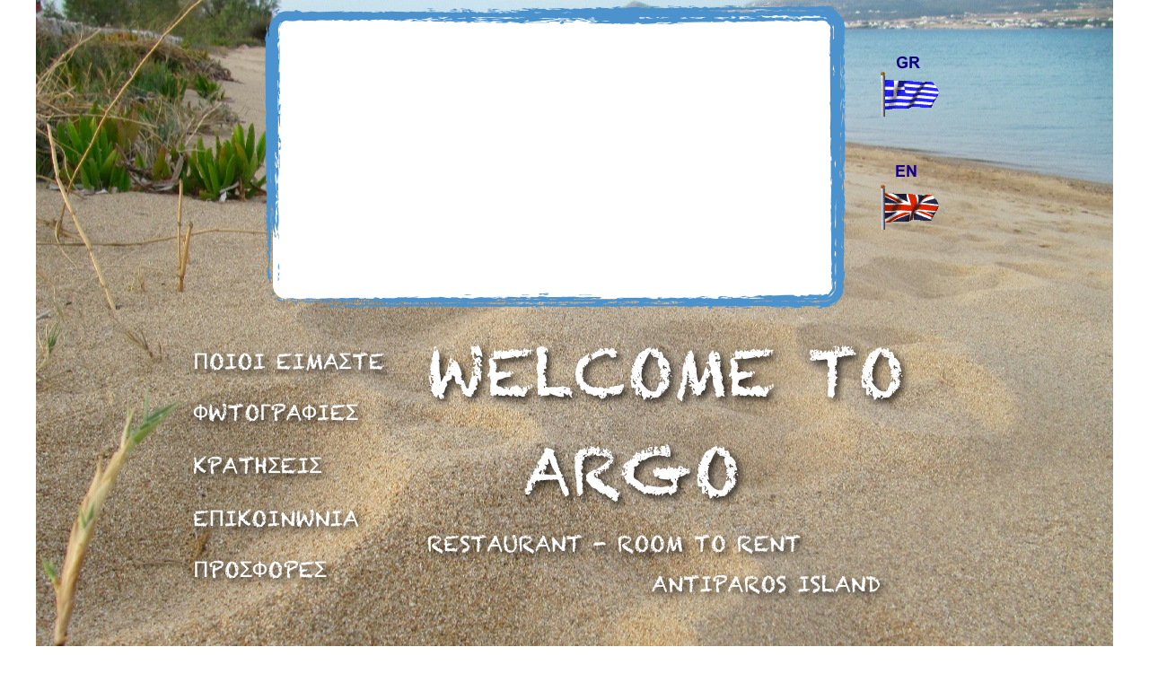

--- FILE ---
content_type: text/html
request_url: http://argoanti.gr/ARGOANTIGR.html
body_size: 13069
content:
<?xml version="1.0" encoding="UTF-8"?>
<!DOCTYPE html PUBLIC "-//W3C//DTD XHTML 1.0 Transitional//EN" "http://www.w3.org/TR/xhtml1/DTD/xhtml1-transitional.dtd">


<html xmlns="http://www.w3.org/1999/xhtml" xml:lang="en">
  <head><meta http-equiv="Content-Type" content="text/html; charset=UTF-8" />
    
    <meta name="Generator" content="iWeb 3.0.3" />
    <meta name="iWeb-Build" content="local-build-20120523" />
    <meta http-equiv="X-UA-Compatible" content="IE=EmulateIE7" />
    <meta name="viewport" content="width=900" />
    <title>ARGOANTI - ANTI&Pi;&Alpha;&Rho;&Omicron;&Sigma;  &Epsilon;&Nu;&Omicron;&Iota;&Kappa;&Iota;&Alpha;&Zeta;&Omicron;&Mu;&Epsilon;&Nu;&Alpha; &Delta;&Omega;&Mu;&Alpha;&Tau;&Iota;&Alpha;</title>
    <link rel="stylesheet" type="text/css" media="screen,print" href="ARGOANTIGR_files/ARGOANTIGR.css" />
    <!--[if lt IE 8]><link rel='stylesheet' type='text/css' media='screen,print' href='ARGOANTIGR_files/ARGOANTIGRIE.css'/><![endif]-->
    <!--[if gte IE 8]><link rel='stylesheet' type='text/css' media='screen,print' href='Media/IE8.css'/><![endif]-->
    <style type="text/css">
/*<![CDATA[*/
	@import "Scripts/Widgets/HTMLRegion/Paste.css";
/*]]>*/
</style>
    <script type="text/javascript" src="Scripts/iWebSite.js"></script>
    <script type="text/javascript" src="Scripts/iWebImage.js"></script>
    <script type="text/javascript" src="Scripts/iWebMediaGrid.js"></script>
    <script type="text/javascript" src="Scripts/Widgets/SharedResources/WidgetCommon.js"></script>
    <script type="text/javascript" src="Scripts/Widgets/HTMLRegion/Paste.js"></script>
    <script type="text/javascript" src="ARGOANTIGR_files/ARGOANTIGR.js"></script>
  <!--head_code_set--><!--/head_code_set--><meta name="description" content="&Epsilon;&Nu;&Omicron;&Iota;&Kappa;&Iota;&Alpha;&Zeta;&Omicron;&Mu;&Epsilon;&Nu;&Alpha; &Delta;&Omega;&Mu;&Alpha;&Tau;&Iota;&Alpha; &Alpha;&Nu;&Tau;&Iota;&Pi;&Alpha;&Rho;&Omicron;&Sigma;
&Alpha;&Nu;&Tau;&Iota;&Pi;&Alpha;&Rho;&Omicron;&Sigma;
&Epsilon;&Sigma;&Tau;&Iota;&Alpha;&Tau;&Omicron;&Rho;&Iota;&Omicron;
&Delta;&Omega;&Mu;&Alpha;&Tau;&Iota;&Alpha;
&Pi;&Alpha;&Rho;&Alpha;&Lambda;&Iota;&Epsilon;&Sigma;
&Phi;&Alpha;&Gamma;&Eta;&Tau;&Omicron;
ROOMS TO LET
ROOMS FOR RENT" /><meta name="robots" content="follow,index" /></head>
  <body style="background: rgb(255, 255, 255) url(ARGOANTIGR_files/image_1.jpg) no-repeat scroll center center; margin: 0pt; " onload="onPageLoad();" onunload="onPageUnload();">
    <div style="text-align: center; ">
      <div style="margin-bottom: 0px; margin-left: auto; margin-right: auto; margin-top: 0px; overflow: hidden; position: relative; word-wrap: break-word;  background: transparent; text-align: left; width: 900px; " id="body_content">
        <div style="float: left; margin-left: 0px; position: relative; width: 900px; z-index: 0; " id="nav_layer">
          <div style="height: 0px; line-height: 0px; " class="bumper"> </div>
          <div style="clear: both; height: 0px; line-height: 0px; " class="spacer"> </div>
        </div>
        <div style="float: left; height: 0px; line-height: 0px; margin-left: 0px; position: relative; width: 900px; z-index: 10; " id="header_layer">
          <div style="height: 0px; line-height: 0px; " class="bumper"> </div>
        </div>
        <div style="margin-left: 0px; position: relative; width: 900px; z-index: 5; " id="body_layer">
          <div style="height: 0px; line-height: 0px; " class="bumper"> </div>
          <script type="text/javascript"><!--
writeMovie1();
--></script>
          



          <div style="height: 340px; width: 647px;  height: 316px; left: 114px; position: absolute; top: 17px; width: 627px; z-index: 1; " class="tinyText">
            <div style="position: relative; width: 627px; ">
              <img src="ARGOANTIGR_files/shapeimage_1.png" alt="" style="height: 340px; left: 0px; margin-left: -9px; margin-top: -12px; position: absolute; top: 0px; width: 647px; " />
            </div>
          </div>
          


          <div style="height: 404px; width: 635px;  height: 404px; left: 246px; position: absolute; top: 356px; width: 635px; z-index: 1; " class="tinyText style_SkipStrokeSkipFillSkipOpacity">
            <div style="position: relative; width: 635px; ">
              <img src="ARGOANTIGR_files/shapeimage_2.png" alt=" WELCOME TO&amp;#10;    ARGO &amp;#10;   RESTAURANT - ROOM TO RENT &amp;#10;                        ANTIPAROS ISLAND" style="height: 294px; left: 0px; margin-left: 36px; margin-top: 24px; position: absolute; top: 0px; width: 546px; " />
            </div>
          </div>
          


          <div class="tinyText" style="height: 49px; left: 21px; position: absolute; top: 373px; width: 227px; z-index: 1; ">
            <img usemap="#map1" id="shapeimage_3" src="ARGOANTIGR_files/shapeimage_3.png" style="border: none; height: 86px; left: -16px; position: absolute; top: -16px; width: 268px; z-index: 1; " alt="&Pi;OIOI EIMA&Sigma;TE" title="" /><map name="map1" id="map1"><area href="POIOI_EIMASTE.html" title="POIOI_EIMASTE.html" alt="POIOI_EIMASTE.html" onmouseout="IMmouseout('shapeimage_3', '0');" shape="rect" onmouseover="IMmouseover('shapeimage_3', '0');" coords="20, 20, 234, 65" /></map><img style="height: 45px; left: 4px; position: absolute; top: 4px; width: 214px; " alt="shapeimage_3_link_0" src="ARGOANTIGR_files/shapeimage_3_link_0.png" id="shapeimage_3_link_0" />
          </div>
          


          <div class="tinyText" style="height: 49px; left: 21px; position: absolute; top: 430px; width: 227px; z-index: 1; ">
            <img usemap="#map2" id="shapeimage_4" src="ARGOANTIGR_files/shapeimage_4.png" style="border: none; height: 86px; left: -16px; position: absolute; top: -16px; width: 268px; z-index: 1; " alt="&Phi;WTO&Gamma;PA&Phi;IE&Sigma;" title="" /><map name="map2" id="map2"><area href="PHOTOGRAPHIES.html" title="PHOTOGRAPHIES.html" alt="PHOTOGRAPHIES.html" onmouseout="IMmouseout('shapeimage_4', '0');" shape="rect" onmouseover="IMmouseover('shapeimage_4', '0');" coords="20, 20, 205, 65" /></map><img style="height: 45px; left: 4px; position: absolute; top: 4px; width: 185px; " alt="shapeimage_4_link_0" src="ARGOANTIGR_files/shapeimage_4_link_0.png" id="shapeimage_4_link_0" />
          </div>
          


          <div class="tinyText" style="height: 49px; left: 21px; position: absolute; top: 489px; width: 227px; z-index: 1; ">
            <img usemap="#map3" id="shapeimage_5" src="ARGOANTIGR_files/shapeimage_5.png" style="border: none; height: 86px; left: -16px; position: absolute; top: -16px; width: 268px; z-index: 1; " alt="KPATH&Sigma;EI&Sigma;" title="" /><map name="map3" id="map3"><area href="KRATESEIS.html" title="KRATESEIS.html" alt="KRATESEIS.html" onmouseout="IMmouseout('shapeimage_5', '0');" shape="rect" onmouseover="IMmouseover('shapeimage_5', '0');" coords="20, 20, 165, 65" /></map><img style="height: 45px; left: 4px; position: absolute; top: 4px; width: 145px; " alt="shapeimage_5_link_0" src="ARGOANTIGR_files/shapeimage_5_link_0.png" id="shapeimage_5_link_0" />
          </div>
          


          <div class="tinyText" style="height: 49px; left: 21px; position: absolute; top: 548px; width: 227px; z-index: 1; ">
            <img usemap="#map4" id="shapeimage_6" src="ARGOANTIGR_files/shapeimage_6.png" style="border: none; height: 86px; left: -16px; position: absolute; top: -16px; width: 268px; z-index: 1; " alt="E&Pi;IKOINWNIA" title="" /><map name="map4" id="map4"><area href="EPIKOINONIA.html" title="EPIKOINONIA.html" alt="EPIKOINONIA.html" onmouseout="IMmouseout('shapeimage_6', '0');" shape="rect" onmouseover="IMmouseover('shapeimage_6', '0');" coords="20, 20, 205, 65" /></map><img style="height: 45px; left: 4px; position: absolute; top: 4px; width: 185px; " alt="shapeimage_6_link_0" src="ARGOANTIGR_files/shapeimage_6_link_0.png" id="shapeimage_6_link_0" />
          </div>
          


          <div class="tinyText" style="height: 49px; left: 21px; position: absolute; top: 605px; width: 227px; z-index: 1; ">
            <img usemap="#map5" id="shapeimage_7" src="ARGOANTIGR_files/shapeimage_7.png" style="border: none; height: 86px; left: -16px; position: absolute; top: -16px; width: 268px; z-index: 1; " alt="&Pi;PO&Sigma;&Phi;OPE&Sigma;" title="" /><map name="map5" id="map5"><area href="PROSPHORES.html" title="PROSPHORES.html" alt="PROSPHORES.html" onmouseout="IMmouseout('shapeimage_7', '0');" shape="rect" onmouseover="IMmouseover('shapeimage_7', '0');" coords="20, 20, 170, 65" /></map><img style="height: 45px; left: 4px; position: absolute; top: 4px; width: 150px; " alt="shapeimage_7_link_0" src="ARGOANTIGR_files/shapeimage_7_link_0.png" id="shapeimage_7_link_0" />
          </div>
          


          <div style="height: 80px; width: 73px;  height: 80px; left: 44px; position: absolute; top: 762px; width: 73px; z-index: 1; " class="tinyText style_SkipStroke stroke_0">
            <img src="ARGOANTIGR_files/argosimA.png" alt="" style="border: none; height: 81px; width: 73px; " />
          </div>
          


          <div id="id2" style="height: 26px; left: 660px; position: absolute; top: 816px; width: 197px; z-index: 1; " class="style_SkipStroke_1 shape-with-text">
            <div class="text-content style_External_197_26" style="padding: 0px; ">
              <div class="style">
                <p style="padding-bottom: 0pt; padding-top: 0pt; " class="paragraph_style"> <a title="http://www.webants.gr" class="class1" onkeypress="window.open(this.href); return false;" onclick="window.open(this.href); return false;" href="http://www.webants.gr">WEBANTS</a></p>
              </div>
            </div>
          </div>
          


          <div style="height: 47px; width: 47px;  height: 47px; left: 735px; position: absolute; top: 796px; width: 47px; z-index: 1; " class="tinyText style_SkipStroke_2 stroke_1">
            <img src="ARGOANTIGR_files/droppedImage.png" alt="" style="border: none; height: 47px; width: 47px; " />
          </div>
          


          <div id="id3" style="height: 24px; left: 243px; position: absolute; top: 817px; width: 416px; z-index: 1; " class="style_SkipStroke_1 shape-with-text">
            <div class="text-content style_External_416_24" style="padding: 0px; ">
              <div class="style">
                <p style="padding-bottom: 0pt; padding-top: 0pt; " class="paragraph_style_1">Copyright © 2012 - All Rights Reserved - <a title="http://www.webants.gr" class="class2" onkeypress="window.open(this.href); return false;" onclick="window.open(this.href); return false;" href="http://www.webants.gr">Web Design &amp; support by</a></p>
              </div>
            </div>
          </div>
          <div class="com-apple-iweb-widget-HTMLRegion" id="widget0" style="height: 311px; left: 115px; opacity: 1.00; position: absolute; top: 20px; width: 621px; z-index: 1; ">
            <script type="text/javascript"><!--//--><![CDATA[//><!--
    var widget0_htmlMarkupURL = ".//ARGOANTIGR_files/widget0_markup.html";
//--><!]]></script>
            <div id="widget0-htmlRegion" class="html_region_widget"></div>
          </div>
          <script type="text/javascript"><!--//--><![CDATA[//><!--
new Paste('widget0', 'Scripts/Widgets/HTMLRegion', 'Scripts/Widgets/SharedResources', '.', {"emptyLook": false});
//--><!]]></script>
          <img src="Media/great-britain-flag-1.gif" alt="" style="height: 50px; left: 789px; position: absolute; top: 206px; width: 68px; z-index: 1; " />

<img src="Media/greeceCf.gif" alt="" style="height: 50px; left: 789px; position: absolute; top: 80px; width: 68px; z-index: 1; " />


          <div class="tinyText" style="height: 43px; left: 803px; position: absolute; top: 175px; width: 39px; z-index: 1; ">
            <img usemap="#map6" id="shapeimage_8" src="ARGOANTIGR_files/shapeimage_8.png" style="border: none; height: 52px; left: -6px; position: absolute; top: -6px; width: 51px; z-index: 1; " alt="EN" title="" /><map name="map6" id="map6"><area href="ARGOANTIENG.html" title="ARGOANTIENG.html" alt="ARGOANTIENG.html" coords="6, 6, 45, 49" /></map>
          </div>
          


          <div class="tinyText" style="height: 37px; left: 804px; position: absolute; top: 54px; width: 54px; z-index: 1; ">
            <img usemap="#map7" id="shapeimage_9" src="ARGOANTIGR_files/shapeimage_9.png" style="border: none; height: 46px; left: -6px; position: absolute; top: -6px; width: 66px; z-index: 1; " alt="GR" title="" /><map name="map7" id="map7"></map>
          </div>
          <div style="height: 842px; line-height: 842px; " class="spacer"> </div>
        </div>
        <div style="height: 51px; margin-left: 0px; position: relative; width: 900px; z-index: 15; " id="footer_layer">
          <div style="height: 0px; line-height: 0px; " class="bumper"> </div>
        </div>
      </div>
    </div>
  <!--code_set--></body>
</html>




--- FILE ---
content_type: text/html
request_url: http://argoanti.gr//ARGOANTIGR_files/widget0_markup.html
body_size: 567
content:
<!DOCTYPE HTML PUBLIC "-//W3C//DTD HTML 4.01 Transitional//EN" "http://www.w3.org/TR/html4/loose.dtd">
<html><head><meta http-equiv="Content-Type" content="text/html; charset=UTF-8" /><title></title></head><body><script type="text/javascript" src="http://www.argoanti.gr/ARGO/banner/ban1/bzLoader.js"></script><noscript><p style="background-color:#ffffff;color:#000000;padding:1em;">Your browser doesn't support JavaScript or you have disabled JavaScript.</p></noscript><div id="SWBZ4828342CE803430CAD0B"></div><div id="LKBZ4828342CE803430CAD0B"></div></body></html>

--- FILE ---
content_type: text/css
request_url: http://argoanti.gr/Scripts/Widgets/HTMLRegion/Paste.css
body_size: 990
content:
/*  The main widget <div> element.
*/

div.com-apple-iweb-widget-HTMLRegion {
}

/*  Root <div> for all widget views.
*/

div.com-apple-iweb-widget-HTMLRegion .html_region_widget {
    position: relative;
    width: 100%;
    height: 100%;
}

/*  HTML Snippet View.
*/

div.com-apple-iweb-widget-HTMLRegion div.HTMLRegionSnippetView {
    position: absolute;
    height: 100%;
    width: 100%;
}

/*  The Status View.
*/

div.com-apple-iweb-widget-HTMLRegion .HTMLRegionStatusView {
    background: rgb(206,206,206);
    position: absolute;
    left: 0;
    top: 0;
    height: 100%;
    width: 100%;
    overflow: hidden;
}

/*  Status View table.
*/

div.com-apple-iweb-widget-HTMLRegion .StatusMessageTable {
    position: absolute;
    border-collapse: collapse;
    border: 0;
    width: 100%;
    height: 100%;
}

div.com-apple-iweb-widget-HTMLRegion .StatusMessageTable td {
    vertical-align: middle;
    text-align: center;
}



--- FILE ---
content_type: text/css
request_url: http://www.argoanti.gr/ARGO/banner/ban1/slideshow/css/slideshow.css
body_size: 5612
content:
/**
Stylesheet: Slideshow.css
  CSS for Slideshow.

License:
  MIT-style license.

Copyright:
  Copyright (c) 2008 [Aeron Glemann](http://www.electricprism.com/aeron/).
  
HTML:
  <div class="slideshow">
    <div class="slideshow-images" />
    <div class="slideshow-captions" />
    <div class="slideshow-controller" />
    <div class="slideshow-loader" />
    <div class="slideshow-thumbnails" />
  </div>
  
Notes:
  These next five rules are set by the Slideshow script.
  You can override any of them with the !important keyword but the slideshow probably will not work as intended.
*/

.slideshow {
  display: block;
  position: relative;
  z-index: 0;
}
.slideshow-images {
  display: block;
  overflow: hidden;
  position: relative;
}    
.slideshow-images img {
  display: block;
  position: absolute;
  z-index: 1;
}    
.slideshow-thumbnails {
  overflow: hidden;
}
.slideshow-thumbnails ul {
  left: 0;
  position: absolute;
  top: 0;
}

/**
HTML:
  <div class="slideshow-images">
    <img />
    <img />
  </div>
  
Notes:
  The images div is where the slides are shown.
  Customize the visible / prev / next classes to effect the slideshow transitions: fading, wiping, etc.
*/

.slideshow-images {
  height: 300px;
  width: 400px;
}    
.slideshow-images-visible { 
  opacity: 1;
}  
.slideshow-images-prev { 
  opacity: 0; 
}
.slideshow-images-next { 
  opacity: 0; 
}
.slideshow-images img {
  float: left;
  left: 0;
  top: 0;
}  

/**
Notes:
  These are examples of user-defined styles.
  Customize these classes to your usage of Slideshow.
*/

.slideshow {
  height: auto;
  margin: 0 auto;
  width: auto;
}
.slideshow a img {
  border: 0;
}

/**
HTML:
  <div class="slideshow-captions">
    ...
  </div>
  
Notes:
  Customize the hidden / visible classes to affect the captions animation.
*/

.slideshow-captions {
  background: #000;
  bottom: 0;
  color: #FFF;
  font: normal 12px/22px Arial, sans-serif;
  left: 0;
  overflow: hidden;
  position: absolute;
  text-indent: 10px;
  width: 100%;
  z-index: 10000;
}
.slideshow-captions-hidden {
  height: 0;
  opacity: 0;
}
.slideshow-captions-visible {
  height: 22px;
  opacity: .7;
}

/**
HTML:
  <div class="slideshow-controller">
    <ul>
      <li class="first"><a /></li>
      <li class="prev"><a /></li>
      <li class="pause play"><a /></li>
      <li class="next"><a /></li>
      <li class="last"><a /></li>
    </ul>
  </div>
  
Notes:
  Customize the hidden / visible classes to affect the controller animation.
*/

.slideshow-controller {
  background: url(controller.png) no-repeat;
  height: 42px;
  left: 50%;
  margin: -21px 0 0 -119px;
  overflow: hidden;
  position: absolute;
  top: 50%;
  width: 238px;
  z-index: 10000;
}
.slideshow-controller * {
  margin: 0;
  padding: 0;
}
.slideshow-controller-hidden { 
  opacity: 0;
}
.slideshow-controller-visible {
  opacity: 1;
}
.slideshow-controller a {
  background: url(controller-controls.png) no-repeat;
  cursor: pointer;
  display: block;
  height: 18px;
  overflow: hidden;
  position: absolute;
  top: 12px;
}
.slideshow-controller li {
  list-style: none;
}       
.slideshow-controller li.first a {
  left: 33px;
  width: 19px;
}
.slideshow-controller li.first a.active {
  background-position: 0 -18px;
}
.slideshow-controller li.prev a {
  background-position: -19px 0;
  left: 65px;
  width: 28px;
}
.slideshow-controller li.prev a.active {
  background-position: -19px -18px;
}
.slideshow-controller li.pause a {
  background-position: -47px 0;
  left: 109px;
  width: 20px;
}
.slideshow-controller li.pause a.active {
  background-position: -47px -18px;
}
.slideshow-controller li.play a {
  background-position: -67px 0;
}
.slideshow-controller li.play a.active {
  background-position: -67px -18px;
}
.slideshow-controller li.next a {
  background-position: -87px 0;
  left: 145px;
  width: 28px;
}
.slideshow-controller li.next a.active {
  background-position: -87px -18px;
}
.slideshow-controller li.last a {
  background-position: -115px 0;
  left: 186px;
  width: 19px;
}
.slideshow-controller li.last a.active {
  background-position: -115px -18px;
}

/**
HTML:
  <div class="slideshow-loader" />
  
Notes:
  Customize the hidden / visible classes to affect the loader animation.
*/

.slideshow-loader {
  background: url(loader-0.apng) no-repeat;
  height: 28px;
  right: 0;
  position: absolute;
  top: 0;
  width: 28px;
  z-index: 10001;
}
.slideshow-loader-hidden {
  opacity: 0;
}
.slideshow-loader-visible {
  opacity: 1;
}

/**
HTML:
  <div class="slideshow-thumbnails">
    <ul>
      <li><a class="slideshow-thumbnails-active" /></li>
      <li><a class="slideshow-thumbnails-inactive" /></li>
      ...
      <li><a class="slideshow-thumbnails-inactive" /></li>
    </ul>
  </div>
  
Notes:
  Customize the active / inactive classes to affect the thumbnails animation.
  Use the !important keyword to override FX without affecting performance.
*/

.slideshow-thumbnails {
  bottom: -55px;
  height: 55px;
  left: 0;
  position: absolute;
  width: 100%;
}
.slideshow-thumbnails * {
  margin: 0;
  padding: 0;
}
.slideshow-thumbnails li {
  float: left;
  list-style: none;
}
.slideshow-thumbnails a {
  display: block;
  float: left;
  margin: 5px 5px 0 0;
  padding: 5px;
}
.slideshow-thumbnails a:hover {
  background-color: #FF9 !important;
  opacity: 1 !important;
}
.slideshow-thumbnails img {
  display: block;
}
.slideshow-thumbnails-hidden {
  background-color: #FFF;
  opacity: 0;
}
.slideshow-thumbnails-inactive {
  background-color: #FFF;
  opacity: .5;
}
.slideshow-thumbnails-active {
  background-color: #9FF;
  opacity: 1;
}

--- FILE ---
content_type: text/css
request_url: http://www.argoanti.gr/ARGO/banner/ban1/slideshow/css/bzSlideshow.css
body_size: 196
content:
#showBZ4828342CE803430CAD0B {
	height: 311px;
	margin: 0 auto;
	width: 617px;
}
.slideshow {
	height: 311px;
	margin: 0 auto;
	width: 617px;
}
.slideshow-images {
	height: 311px;
	width: 617px;
}


--- FILE ---
content_type: application/javascript
request_url: http://argoanti.gr/ARGOANTIGR_files/ARGOANTIGR.js
body_size: 2435
content:
// Created by iWeb 3.0.3 local-build-20120523

function writeMovie1()
{detectBrowser();if(windowsInternetExplorer)
{document.write('<object id="id1" classid="clsid:02BF25D5-8C17-4B23-BC80-D3488ABDDC6B" codebase="http://www.apple.com/qtactivex/qtplugin.cab" width="132" height="16" style="height: 0px; left: 757px; position: absolute; top: 595px; width: 132px; z-index: 1; "><param name="src" value="Media/38%20-%20%CE%9B%CE%A5%CE%93%CE%91%CE%A1%CE%99%CE%91.mp3" /><param name="controller" value="false" /><param name="autoplay" value="true" /><param name="scale" value="tofit" /><param name="volume" value="100" /><param name="loop" value="true" /></object>');}
else if(isiPhone)
{document.write('<object id="id1" type="video/quicktime" width="132" height="16" style="height: 0px; left: 757px; position: absolute; top: 595px; width: 132px; z-index: 1; "><param name="src" value="Media/38%20-%20%CE%9B%CE%A5%CE%93%CE%91%CE%A1%CE%99%CE%91.mp3"/><param name="controller" value="false"/><param name="scale" value="tofit"/></object>');}
else
{document.write('<object id="id1" type="video/quicktime" width="132" height="16" data="Media/38%20-%20%CE%9B%CE%A5%CE%93%CE%91%CE%A1%CE%99%CE%91.mp3" style="height: 0px; left: 757px; position: absolute; top: 595px; width: 132px; z-index: 1; "><param name="src" value="Media/38%20-%20%CE%9B%CE%A5%CE%93%CE%91%CE%A1%CE%99%CE%91.mp3"/><param name="controller" value="false"/><param name="autoplay" value="true"/><param name="scale" value="tofit"/><param name="volume" value="100"/><param name="loop" value="true"/></object>');}}
setTransparentGifURL('Media/transparent.gif');function applyEffects()
{var registry=IWCreateEffectRegistry();registry.registerEffects({stroke_1:new IWEmptyStroke(),stroke_0:new IWEmptyStroke()});registry.applyEffects();}
function hostedOnDM()
{return false;}
function onPageLoad()
{loadMozillaCSS('ARGOANTIGR_files/ARGOANTIGRMoz.css')
adjustLineHeightIfTooBig('id2');adjustFontSizeIfTooBig('id2');adjustLineHeightIfTooBig('id3');adjustFontSizeIfTooBig('id3');detectBrowser();fixAllIEPNGs('Media/transparent.gif');IMpreload('ARGOANTIGR_files','shapeimage_3','0');IMpreload('ARGOANTIGR_files','shapeimage_4','0');IMpreload('ARGOANTIGR_files','shapeimage_5','0');IMpreload('ARGOANTIGR_files','shapeimage_6','0');IMpreload('ARGOANTIGR_files','shapeimage_7','0');Widget.onload();fixupAllIEPNGBGs();applyEffects()}
function onPageUnload()
{Widget.onunload();}


--- FILE ---
content_type: application/javascript
request_url: http://www.argoanti.gr/ARGO/banner/ban1/bz.js
body_size: 2164
content:
function bzGetFlashPlayerBZ4828342CE803430CAD0B() {
	var div = document.getElementById('SWBZ4828342CE803430CAD0B');
	if (div) {
		div.innerHTML = '<div id="showBZ4828342CE803430CAD0B" class="slideshow"><img src="'+_urlBZ4828342CE803430CAD0B+'slideshow/images/773B09D6-FB9E-43C2-A180.jpg" alt="" /></div>';
		var data = {
			'HTML-773B09D6-FB9E-43C2-A180.jpg#2012-05-17T20:17:33': { caption: '', date: '' },'HTML-446BB146-D8CE-4493-8544.jpg#2012-05-17T20:17:33': { caption: '', date: '' },'HTML-EA9DEB2A-ED0D-48EA-AA9A.jpg#2012-05-17T20:17:33': { caption: '', date: '' },'HTML-D34B5C28-9A6C-4477-9BB3.jpg#2012-05-17T20:17:33': { caption: '', date: '' }
		};
		if (typeof Slideshow != "undefined") {
			var myHu = _urlBZ4828342CE803430CAD0B+'slideshow/images/';
			var myLoader = {'animate': [_urlBZ4828342CE803430CAD0B+'slideshow/css/loader-#.png', 12]};
			var myShow = new Slideshow('showBZ4828342CE803430CAD0B',data, {controller: false, width: 617, height: 311, thumbnails: false, hu: myHu, loader: myLoader});
		} else {
			alert("Slideshow not loaded");
		}
	} else {
		alert("no SWBZ4828342CE803430CAD0B div");
	}
}
function checkLocalWarning() {
	if (typeof checkLocalWarningFlag != "undefined") {
		var path = _urlBZ4828342CE803430CAD0B.substring(0,8);
		if (path.match('file:\/\/')) {
			var element = document.getElementById('local-warning');
			element.style.display = '';
		}
	}
}
function bzEmbedSWFBZ4828342CE803430CAD0B() {
	var flashBannerBZ4828342CE803430CAD0B = true;
	if (flashBannerBZ4828342CE803430CAD0B && swfobject.hasFlashPlayerVersion(requiredFlashPlayerVersion)) {
		var flashvars = {
			xmlPath: _urlBZ4828342CE803430CAD0B + "bz.xml",
			imgPath: _urlBZ4828342CE803430CAD0B + "img",
			soundPath: false,
			themeMode: "2"
		};
		var params = {
			wmode: "transparent",
			allowscriptaccess: "always"
		};
		var attributes = {};
		swfobject.embedSWF(_urlBZ4828342CE803430CAD0B + "bzAnimation.swf", "SWBZ4828342CE803430CAD0B", "617", "311", requiredFlashPlayerVersion, false, flashvars, params, attributes);
		swfobject.addDomLoadEvent(checkLocalWarning);
	} else {
		swfobject.addDomLoadEvent(bzGetFlashPlayerBZ4828342CE803430CAD0B);
	}
}


--- FILE ---
content_type: application/javascript
request_url: http://www.argoanti.gr/ARGO/banner/ban1/slideshow/js/mootools-1.2.5.1-core-more.js
body_size: 68806
content:
//MooTools, <http://mootools.net>, My Object Oriented (JavaScript) Tools. Copyright (c) 2006-2009 Valerio Proietti, <http://mad4milk.net>, MIT Style License.

var MooTools={version:"1.2.5",build:"008d8f0f2fcc2044e54fdd3635341aaab274e757"};var Native=function(l){l=l||{};var a=l.name;var j=l.legacy;var b=l.protect;var c=l.implement;var i=l.generics;var g=l.initialize;var h=l.afterImplement||function(){};var d=g||j;i=i!==false;d.constructor=Native;d.$family={name:"native"};if(j&&g){d.prototype=j.prototype;}d.prototype.constructor=d;if(a){var f=a.toLowerCase();d.prototype.$family={name:f};Native.typize(d,f);}var k=function(o,m,p,n){if(!b||n||!o.prototype[m]){o.prototype[m]=p;}if(i){Native.genericize(o,m,b);}h.call(o,m,p);return o;};d.alias=function(o,m,q){if(typeof o=="string"){var p=this.prototype[o];if((o=p)){return k(this,m,o,q);}}for(var n in o){this.alias(n,o[n],m);}return this;};d.implement=function(n,m,q){if(typeof n=="string"){return k(this,n,m,q);}for(var o in n){k(this,o,n[o],m);}return this;};if(c){d.implement(c);}return d;};Native.genericize=function(b,c,a){if((!a||!b[c])&&typeof b.prototype[c]=="function"){b[c]=function(){var d=Array.prototype.slice.call(arguments);return b.prototype[c].apply(d.shift(),d);};}};Native.implement=function(d,c){for(var b=0,a=d.length;b<a;b++){d[b].implement(c);}};Native.typize=function(a,b){if(!a.type){a.type=function(c){return($type(c)===b);};}};(function(){var a={Array:Array,Date:Date,Function:Function,Number:Number,RegExp:RegExp,String:String};for(var j in a){new Native({name:j,initialize:a[j],protect:true});}var d={"boolean":Boolean,"native":Native,object:Object};for(var c in d){Native.typize(d[c],c);}var h={Array:["concat","indexOf","join","lastIndexOf","pop","push","reverse","shift","slice","sort","splice","toString","unshift","valueOf"],String:["charAt","charCodeAt","concat","indexOf","lastIndexOf","match","replace","search","slice","split","substr","substring","toLowerCase","toUpperCase","valueOf"]};for(var f in h){for(var b=h[f].length;b--;){Native.genericize(a[f],h[f][b],true);}}})();var Hash=new Native({name:"Hash",initialize:function(a){if($type(a)=="hash"){a=$unlink(a.getClean());}for(var b in a){this[b]=a[b];}return this;}});Hash.implement({forEach:function(b,c){for(var a in this){if(this.hasOwnProperty(a)){b.call(c,this[a],a,this);}}},getClean:function(){var b={};for(var a in this){if(this.hasOwnProperty(a)){b[a]=this[a];}}return b;},getLength:function(){var b=0;for(var a in this){if(this.hasOwnProperty(a)){b++;}}return b;}});Hash.alias("forEach","each");Array.implement({forEach:function(c,d){for(var b=0,a=this.length;b<a;b++){c.call(d,this[b],b,this);}}});Array.alias("forEach","each");function $A(b){if(b.item){var a=b.length,c=new Array(a);while(a--){c[a]=b[a];}return c;}return Array.prototype.slice.call(b);}function $arguments(a){return function(){return arguments[a];};}function $chk(a){return !!(a||a===0);}function $clear(a){clearTimeout(a);clearInterval(a);return null;}function $defined(a){return(a!=undefined);}function $each(c,b,d){var a=$type(c);((a=="arguments"||a=="collection"||a=="array")?Array:Hash).each(c,b,d);}function $empty(){}function $extend(c,a){for(var b in (a||{})){c[b]=a[b];}return c;}function $H(a){return new Hash(a);}function $lambda(a){return($type(a)=="function")?a:function(){return a;};}function $merge(){var a=Array.slice(arguments);a.unshift({});return $mixin.apply(null,a);}function $mixin(f){for(var d=1,a=arguments.length;d<a;d++){var b=arguments[d];if($type(b)!="object"){continue;}for(var c in b){var h=b[c],g=f[c];f[c]=(g&&$type(h)=="object"&&$type(g)=="object")?$mixin(g,h):$unlink(h);}}return f;}function $pick(){for(var b=0,a=arguments.length;b<a;b++){if(arguments[b]!=undefined){return arguments[b];}}return null;}function $random(b,a){return Math.floor(Math.random()*(a-b+1)+b);}function $splat(b){var a=$type(b);return(a)?((a!="array"&&a!="arguments")?[b]:b):[];}var $time=Date.now||function(){return +new Date;};function $try(){for(var b=0,a=arguments.length;b<a;b++){try{return arguments[b]();}catch(c){}}return null;}function $type(a){if(a==undefined){return false;}if(a.$family){return(a.$family.name=="number"&&!isFinite(a))?false:a.$family.name;}if(a.nodeName){switch(a.nodeType){case 1:return"element";case 3:return(/\S/).test(a.nodeValue)?"textnode":"whitespace";}}else{if(typeof a.length=="number"){if(a.callee){return"arguments";}else{if(a.item){return"collection";}}}}return typeof a;}function $unlink(c){var b;switch($type(c)){case"object":b={};for(var f in c){b[f]=$unlink(c[f]);}break;case"hash":b=new Hash(c);break;case"array":b=[];for(var d=0,a=c.length;d<a;d++){b[d]=$unlink(c[d]);}break;default:return c;}return b;}Array.implement({every:function(c,d){for(var b=0,a=this.length;b<a;b++){if(!c.call(d,this[b],b,this)){return false;}}return true;},filter:function(d,f){var c=[];for(var b=0,a=this.length;b<a;b++){if(d.call(f,this[b],b,this)){c.push(this[b]);}}return c;},clean:function(){return this.filter($defined);},indexOf:function(c,d){var a=this.length;for(var b=(d<0)?Math.max(0,a+d):d||0;b<a;b++){if(this[b]===c){return b;}}return -1;},map:function(d,f){var c=[];for(var b=0,a=this.length;b<a;b++){c[b]=d.call(f,this[b],b,this);}return c;},some:function(c,d){for(var b=0,a=this.length;b<a;b++){if(c.call(d,this[b],b,this)){return true;}}return false;},associate:function(c){var d={},b=Math.min(this.length,c.length);for(var a=0;a<b;a++){d[c[a]]=this[a];}return d;},link:function(c){var a={};for(var f=0,b=this.length;f<b;f++){for(var d in c){if(c[d](this[f])){a[d]=this[f];delete c[d];break;}}}return a;},contains:function(a,b){return this.indexOf(a,b)!=-1;},extend:function(c){for(var b=0,a=c.length;b<a;b++){this.push(c[b]);}return this;},getLast:function(){return(this.length)?this[this.length-1]:null;},getRandom:function(){return(this.length)?this[$random(0,this.length-1)]:null;},include:function(a){if(!this.contains(a)){this.push(a);}return this;},combine:function(c){for(var b=0,a=c.length;b<a;b++){this.include(c[b]);}return this;},erase:function(b){for(var a=this.length;a--;a){if(this[a]===b){this.splice(a,1);}}return this;},empty:function(){this.length=0;return this;},flatten:function(){var d=[];for(var b=0,a=this.length;b<a;b++){var c=$type(this[b]);if(!c){continue;}d=d.concat((c=="array"||c=="collection"||c=="arguments")?Array.flatten(this[b]):this[b]);}return d;},hexToRgb:function(b){if(this.length!=3){return null;}var a=this.map(function(c){if(c.length==1){c+=c;}return c.toInt(16);});return(b)?a:"rgb("+a+")";},rgbToHex:function(d){if(this.length<3){return null;}if(this.length==4&&this[3]==0&&!d){return"transparent";}var b=[];for(var a=0;a<3;a++){var c=(this[a]-0).toString(16);b.push((c.length==1)?"0"+c:c);}return(d)?b:"#"+b.join("");}});String.implement({test:function(a,b){return((typeof a=="string")?new RegExp(a,b):a).test(this);},contains:function(a,b){return(b)?(b+this+b).indexOf(b+a+b)>-1:this.indexOf(a)>-1;},trim:function(){return this.replace(/^\s+|\s+$/g,"");},clean:function(){return this.replace(/\s+/g," ").trim();},camelCase:function(){return this.replace(/-\D/g,function(a){return a.charAt(1).toUpperCase();});},hyphenate:function(){return this.replace(/[A-Z]/g,function(a){return("-"+a.charAt(0).toLowerCase());});},capitalize:function(){return this.replace(/\b[a-z]/g,function(a){return a.toUpperCase();});},escapeRegExp:function(){return this.replace(/([-.*+?^${}()|[\]\/\\])/g,"\\$1");},toInt:function(a){return parseInt(this,a||10);},toFloat:function(){return parseFloat(this);},hexToRgb:function(b){var a=this.match(/^#?(\w{1,2})(\w{1,2})(\w{1,2})$/);return(a)?a.slice(1).hexToRgb(b):null;},rgbToHex:function(b){var a=this.match(/\d{1,3}/g);return(a)?a.rgbToHex(b):null;},stripScripts:function(b){var a="";var c=this.replace(/<script[^>]*>([\s\S]*?)<\/script>/gi,function(){a+=arguments[1]+"\n";return"";});if(b===true){$exec(a);}else{if($type(b)=="function"){b(a,c);}}return c;},substitute:function(a,b){return this.replace(b||(/\\?\{([^{}]+)\}/g),function(d,c){if(d.charAt(0)=="\\"){return d.slice(1);}return(a[c]!=undefined)?a[c]:"";});}});try{delete Function.prototype.bind;}catch(e){}Function.implement({extend:function(a){for(var b in a){this[b]=a[b];}return this;},create:function(b){var a=this;b=b||{};return function(d){var c=b.arguments;c=(c!=undefined)?$splat(c):Array.slice(arguments,(b.event)?1:0);if(b.event){c=[d||window.event].extend(c);}var f=function(){return a.apply(b.bind||null,c);};if(b.delay){return setTimeout(f,b.delay);}if(b.periodical){return setInterval(f,b.periodical);}if(b.attempt){return $try(f);}return f();};},run:function(a,b){return this.apply(b,$splat(a));},pass:function(a,b){return this.create({bind:b,arguments:a});},bind:function(b,a){return this.create({bind:b,arguments:a});},bindWithEvent:function(b,a){return this.create({bind:b,arguments:a,event:true});},attempt:function(a,b){return this.create({bind:b,arguments:a,attempt:true})();},delay:function(b,c,a){return this.create({bind:c,arguments:a,delay:b})();},periodical:function(c,b,a){return this.create({bind:b,arguments:a,periodical:c})();}});Number.implement({limit:function(b,a){return Math.min(a,Math.max(b,this));},round:function(a){a=Math.pow(10,a||0);return Math.round(this*a)/a;},times:function(b,c){for(var a=0;a<this;a++){b.call(c,a,this);}},toFloat:function(){return parseFloat(this);},toInt:function(a){return parseInt(this,a||10);}});Number.alias("times","each");(function(b){var a={};b.each(function(c){if(!Number[c]){a[c]=function(){return Math[c].apply(null,[this].concat($A(arguments)));};}});Number.implement(a);})(["abs","acos","asin","atan","atan2","ceil","cos","exp","floor","log","max","min","pow","sin","sqrt","tan"]);Hash.implement({has:Object.prototype.hasOwnProperty,keyOf:function(b){for(var a in this){if(this.hasOwnProperty(a)&&this[a]===b){return a;}}return null;},hasValue:function(a){return(Hash.keyOf(this,a)!==null);},extend:function(a){Hash.each(a||{},function(c,b){Hash.set(this,b,c);},this);return this;},combine:function(a){Hash.each(a||{},function(c,b){Hash.include(this,b,c);},this);return this;},erase:function(a){if(this.hasOwnProperty(a)){delete this[a];}return this;},get:function(a){return(this.hasOwnProperty(a))?this[a]:null;},set:function(a,b){if(!this[a]||this.hasOwnProperty(a)){this[a]=b;}return this;},empty:function(){Hash.each(this,function(b,a){delete this[a];},this);return this;},include:function(a,b){if(this[a]==undefined){this[a]=b;}return this;},map:function(b,c){var a=new Hash;Hash.each(this,function(f,d){a.set(d,b.call(c,f,d,this));},this);return a;},filter:function(b,c){var a=new Hash;Hash.each(this,function(f,d){if(b.call(c,f,d,this)){a.set(d,f);}},this);return a;},every:function(b,c){for(var a in this){if(this.hasOwnProperty(a)&&!b.call(c,this[a],a)){return false;}}return true;},some:function(b,c){for(var a in this){if(this.hasOwnProperty(a)&&b.call(c,this[a],a)){return true;}}return false;},getKeys:function(){var a=[];Hash.each(this,function(c,b){a.push(b);});return a;},getValues:function(){var a=[];Hash.each(this,function(b){a.push(b);});return a;},toQueryString:function(a){var b=[];Hash.each(this,function(g,f){if(a){f=a+"["+f+"]";}var d;switch($type(g)){case"object":d=Hash.toQueryString(g,f);break;case"array":var c={};g.each(function(j,h){c[h]=j;});d=Hash.toQueryString(c,f);break;default:d=f+"="+encodeURIComponent(g);}if(g!=undefined){b.push(d);}});return b.join("&");}});Hash.alias({keyOf:"indexOf",hasValue:"contains"});function Class(b){if(b instanceof Function){b={initialize:b};}var a=function(){Object.reset(this);if(a._prototyping){return this;}this._current=$empty;var c=(this.initialize)?this.initialize.apply(this,arguments):this;delete this._current;delete this.caller;return c;}.extend(this);a.implement(b);a.constructor=Class;a.prototype.constructor=a;return a;}Function.prototype.protect=function(){this._protected=true;return this;};Object.reset=function(a,c){if(c==null){for(var f in a){Object.reset(a,f);}return a;}delete a[c];switch($type(a[c])){case"object":var d=function(){};d.prototype=a[c];var b=new d;a[c]=Object.reset(b);break;case"array":a[c]=$unlink(a[c]);break;}return a;};new Native({name:"Class",initialize:Class}).extend({instantiate:function(b){b._prototyping=true;var a=new b;delete b._prototyping;return a;},wrap:function(a,b,c){if(c._origin){c=c._origin;}return function(){if(c._protected&&this._current==null){throw new Error('The method "'+b+'" cannot be called.');}var f=this.caller,g=this._current;this.caller=g;this._current=arguments.callee;var d=c.apply(this,arguments);this._current=g;this.caller=f;return d;}.extend({_owner:a,_origin:c,_name:b});}});Class.implement({implement:function(a,d){if($type(a)=="object"){for(var f in a){this.implement(f,a[f]);}return this;}var g=Class.Mutators[a];if(g){d=g.call(this,d);if(d==null){return this;}}var c=this.prototype;switch($type(d)){case"function":if(d._hidden){return this;}c[a]=Class.wrap(this,a,d);break;case"object":var b=c[a];if($type(b)=="object"){$mixin(b,d);}else{c[a]=$unlink(d);}break;case"array":c[a]=$unlink(d);break;default:c[a]=d;}return this;}});Class.Mutators={Extends:function(a){this.parent=a;this.prototype=Class.instantiate(a);this.implement("parent",function(){var b=this.caller._name,c=this.caller._owner.parent.prototype[b];if(!c){throw new Error('The method "'+b+'" has no parent.');}return c.apply(this,arguments);}.protect());},Implements:function(a){$splat(a).each(function(b){if(b instanceof Function){b=Class.instantiate(b);}this.implement(b);},this);}};var Chain=new Class({$chain:[],chain:function(){this.$chain.extend(Array.flatten(arguments));return this;},callChain:function(){return(this.$chain.length)?this.$chain.shift().apply(this,arguments):false;},clearChain:function(){this.$chain.empty();return this;}});var Events=new Class({$events:{},addEvent:function(c,b,a){c=Events.removeOn(c);if(b!=$empty){this.$events[c]=this.$events[c]||[];this.$events[c].include(b);if(a){b.internal=true;}}return this;},addEvents:function(a){for(var b in a){this.addEvent(b,a[b]);}return this;},fireEvent:function(c,b,a){c=Events.removeOn(c);if(!this.$events||!this.$events[c]){return this;}this.$events[c].each(function(d){d.create({bind:this,delay:a,"arguments":b})();},this);return this;},removeEvent:function(b,a){b=Events.removeOn(b);if(!this.$events[b]){return this;}if(!a.internal){this.$events[b].erase(a);}return this;},removeEvents:function(c){var d;if($type(c)=="object"){for(d in c){this.removeEvent(d,c[d]);}return this;}if(c){c=Events.removeOn(c);}for(d in this.$events){if(c&&c!=d){continue;}var b=this.$events[d];for(var a=b.length;a--;a){this.removeEvent(d,b[a]);}}return this;}});Events.removeOn=function(a){return a.replace(/^on([A-Z])/,function(b,c){return c.toLowerCase();});};var Options=new Class({setOptions:function(){this.options=$merge.run([this.options].extend(arguments));if(!this.addEvent){return this;}for(var a in this.options){if($type(this.options[a])!="function"||!(/^on[A-Z]/).test(a)){continue;}this.addEvent(a,this.options[a]);delete this.options[a];}return this;}});var Browser=$merge({Engine:{name:"unknown",version:0},Platform:{name:(window.orientation!=undefined)?"ipod":(navigator.platform.match(/mac|win|linux/i)||["other"])[0].toLowerCase()},Features:{xpath:!!(document.evaluate),air:!!(window.runtime),query:!!(document.querySelector)},Plugins:{},Engines:{presto:function(){return(!window.opera)?false:((arguments.callee.caller)?960:((document.getElementsByClassName)?950:925));},trident:function(){return(!window.ActiveXObject)?false:((window.XMLHttpRequest)?((document.querySelectorAll)?6:5):4);},webkit:function(){return(navigator.taintEnabled)?false:((Browser.Features.xpath)?((Browser.Features.query)?525:420):419);},gecko:function(){return(!document.getBoxObjectFor&&window.mozInnerScreenX==null)?false:((document.getElementsByClassName)?19:18);}}},Browser||{});Browser.Platform[Browser.Platform.name]=true;Browser.detect=function(){for(var b in this.Engines){var a=this.Engines[b]();if(a){this.Engine={name:b,version:a};this.Engine[b]=this.Engine[b+a]=true;break;}}return{name:b,version:a};};Browser.detect();Browser.Request=function(){return $try(function(){return new XMLHttpRequest();},function(){return new ActiveXObject("MSXML2.XMLHTTP");},function(){return new ActiveXObject("Microsoft.XMLHTTP");});};Browser.Features.xhr=!!(Browser.Request());Browser.Plugins.Flash=(function(){var a=($try(function(){return navigator.plugins["Shockwave Flash"].description;},function(){return new ActiveXObject("ShockwaveFlash.ShockwaveFlash").GetVariable("$version");})||"0 r0").match(/\d+/g);return{version:parseInt(a[0]||0+"."+a[1],10)||0,build:parseInt(a[2],10)||0};})();function $exec(b){if(!b){return b;}if(window.execScript){window.execScript(b);}else{var a=document.createElement("script");a.setAttribute("type","text/javascript");a[(Browser.Engine.webkit&&Browser.Engine.version<420)?"innerText":"text"]=b;document.head.appendChild(a);document.head.removeChild(a);}return b;}Native.UID=1;var $uid=(Browser.Engine.trident)?function(a){return(a.uid||(a.uid=[Native.UID++]))[0];}:function(a){return a.uid||(a.uid=Native.UID++);};var Window=new Native({name:"Window",legacy:(Browser.Engine.trident)?null:window.Window,initialize:function(a){$uid(a);if(!a.Element){a.Element=$empty;if(Browser.Engine.webkit){a.document.createElement("iframe");}a.Element.prototype=(Browser.Engine.webkit)?window["[[DOMElement.prototype]]"]:{};}a.document.window=a;return $extend(a,Window.Prototype);},afterImplement:function(b,a){window[b]=Window.Prototype[b]=a;}});Window.Prototype={$family:{name:"window"}};new Window(window);var Document=new Native({name:"Document",legacy:(Browser.Engine.trident)?null:window.Document,initialize:function(a){$uid(a);a.head=a.getElementsByTagName("head")[0];a.html=a.getElementsByTagName("html")[0];if(Browser.Engine.trident&&Browser.Engine.version<=4){$try(function(){a.execCommand("BackgroundImageCache",false,true);});}if(Browser.Engine.trident){a.window.attachEvent("onunload",function(){a.window.detachEvent("onunload",arguments.callee);a.head=a.html=a.window=null;});}return $extend(a,Document.Prototype);},afterImplement:function(b,a){document[b]=Document.Prototype[b]=a;}});Document.Prototype={$family:{name:"document"}};new Document(document);var Element=new Native({name:"Element",legacy:window.Element,initialize:function(a,b){var c=Element.Constructors.get(a);if(c){return c(b);}if(typeof a=="string"){return document.newElement(a,b);}return document.id(a).set(b);},afterImplement:function(a,b){Element.Prototype[a]=b;if(Array[a]){return;}Elements.implement(a,function(){var c=[],h=true;for(var f=0,d=this.length;f<d;f++){var g=this[f][a].apply(this[f],arguments);c.push(g);if(h){h=($type(g)=="element");}}return(h)?new Elements(c):c;});}});Element.Prototype={$family:{name:"element"}};Element.Constructors=new Hash;var IFrame=new Native({name:"IFrame",generics:false,initialize:function(){var g=Array.link(arguments,{properties:Object.type,iframe:$defined});var d=g.properties||{};var c=document.id(g.iframe);var f=d.onload||$empty;delete d.onload;d.id=d.name=$pick(d.id,d.name,c?(c.id||c.name):"IFrame_"+$time());c=new Element(c||"iframe",d);var b=function(){var h=$try(function(){return c.contentWindow.location.host;});if(!h||h==window.location.host){var i=new Window(c.contentWindow);new Document(c.contentWindow.document);$extend(i.Element.prototype,Element.Prototype);}f.call(c.contentWindow,c.contentWindow.document);};var a=$try(function(){return c.contentWindow;});((a&&a.document.body)||window.frames[d.id])?b():c.addListener("load",b);return c;}});var Elements=new Native({initialize:function(g,b){b=$extend({ddup:true,cash:true},b);g=g||[];if(b.ddup||b.cash){var h={},f=[];for(var c=0,a=g.length;c<a;c++){var d=document.id(g[c],!b.cash);if(b.ddup){if(h[d.uid]){continue;}h[d.uid]=true;}if(d){f.push(d);}}g=f;}return(b.cash)?$extend(g,this):g;}});Elements.implement({filter:function(a,b){if(!a){return this;}return new Elements(Array.filter(this,(typeof a=="string")?function(c){return c.match(a);}:a,b));}});(function(){var d;try{var a=document.createElement("<input name=x>");d=(a.name=="x");}catch(b){}var c=function(f){return(""+f).replace(/&/g,"&amp;").replace(/"/g,"&quot;");};Document.implement({newElement:function(f,g){if(g&&g.checked!=null){g.defaultChecked=g.checked;}if(d&&g){f="<"+f;if(g.name){f+=' name="'+c(g.name)+'"';}if(g.type){f+=' type="'+c(g.type)+'"';}f+=">";delete g.name;delete g.type;}return this.id(this.createElement(f)).set(g);},newTextNode:function(f){return this.createTextNode(f);},getDocument:function(){return this;},getWindow:function(){return this.window;},id:(function(){var f={string:function(i,h,g){i=g.getElementById(i);return(i)?f.element(i,h):null;},element:function(g,j){$uid(g);if(!j&&!g.$family&&!(/^object|embed$/i).test(g.tagName)){var h=Element.Prototype;for(var i in h){g[i]=h[i];}}return g;},object:function(h,i,g){if(h.toElement){return f.element(h.toElement(g),i);}return null;}};f.textnode=f.whitespace=f.window=f.document=$arguments(0);return function(h,j,i){if(h&&h.$family&&h.uid){return h;}var g=$type(h);return(f[g])?f[g](h,j,i||document):null;};})()});})();if(window.$==null){Window.implement({$:function(a,b){return document.id(a,b,this.document);}});}Window.implement({$$:function(a){if(arguments.length==1&&typeof a=="string"){return this.document.getElements(a);}var g=[];var c=Array.flatten(arguments);for(var d=0,b=c.length;d<b;d++){var f=c[d];switch($type(f)){case"element":g.push(f);break;case"string":g.extend(this.document.getElements(f,true));}}return new Elements(g);},getDocument:function(){return this.document;},getWindow:function(){return this;}});Native.implement([Element,Document],{getElement:function(a,b){return document.id(this.getElements(a,true)[0]||null,b);},getElements:function(a,d){a=a.split(",");var c=[];var b=(a.length>1);a.each(function(f){var g=this.getElementsByTagName(f.trim());(b)?c.extend(g):c=g;},this);return new Elements(c,{ddup:b,cash:!d});}});(function(){var i={},g={};var j={input:"checked",option:"selected",textarea:(Browser.Engine.webkit&&Browser.Engine.version<420)?"innerHTML":"value"};var c=function(m){return(g[m]||(g[m]={}));};var h=function(o,m){if(!o){return;}var n=o.uid;if(m!==true){m=false;}if(Browser.Engine.trident){if(o.clearAttributes){var r=m&&o.cloneNode(false);o.clearAttributes();if(r){o.mergeAttributes(r);}}else{if(o.removeEvents){o.removeEvents();}}if((/object/i).test(o.tagName)){for(var q in o){if(typeof o[q]=="function"){o[q]=$empty;}}Element.dispose(o);}}if(!n){return;}i[n]=g[n]=null;};var d=function(){Hash.each(i,h);if(Browser.Engine.trident){$A(document.getElementsByTagName("object")).each(h);}if(window.CollectGarbage){CollectGarbage();}i=g=null;};var k=function(o,m,t,n,q,s){var p=o[t||m];var r=[];while(p){if(p.nodeType==1&&(!n||Element.match(p,n))){if(!q){return document.id(p,s);}r.push(p);}p=p[m];}return(q)?new Elements(r,{ddup:false,cash:!s}):null;};var f={html:"innerHTML","class":"className","for":"htmlFor",defaultValue:"defaultValue",text:(Browser.Engine.trident||(Browser.Engine.webkit&&Browser.Engine.version<420))?"innerText":"textContent"};var b=["compact","nowrap","ismap","declare","noshade","checked","disabled","readonly","multiple","selected","noresize","defer"];var l=["value","type","defaultValue","accessKey","cellPadding","cellSpacing","colSpan","frameBorder","maxLength","readOnly","rowSpan","tabIndex","useMap"];b=b.associate(b);Hash.extend(f,b);Hash.extend(f,l.associate(l.map(String.toLowerCase)));var a={before:function(n,m){if(m.parentNode){m.parentNode.insertBefore(n,m);}},after:function(n,m){if(!m.parentNode){return;}var o=m.nextSibling;(o)?m.parentNode.insertBefore(n,o):m.parentNode.appendChild(n);},bottom:function(n,m){m.appendChild(n);},top:function(n,m){var o=m.firstChild;(o)?m.insertBefore(n,o):m.appendChild(n);}};a.inside=a.bottom;Hash.each(a,function(m,n){n=n.capitalize();Element.implement("inject"+n,function(o){m(this,document.id(o,true));return this;});Element.implement("grab"+n,function(o){m(document.id(o,true),this);return this;});});Element.implement({set:function(q,n){switch($type(q)){case"object":for(var o in q){this.set(o,q[o]);}break;case"string":var m=Element.Properties.get(q);(m&&m.set)?m.set.apply(this,Array.slice(arguments,1)):this.setProperty(q,n);}return this;},get:function(n){var m=Element.Properties.get(n);return(m&&m.get)?m.get.apply(this,Array.slice(arguments,1)):this.getProperty(n);},erase:function(n){var m=Element.Properties.get(n);(m&&m.erase)?m.erase.apply(this):this.removeProperty(n);return this;},setProperty:function(n,o){var m=f[n];if(o==undefined){return this.removeProperty(n);}if(m&&b[n]){o=!!o;}(m)?this[m]=o:this.setAttribute(n,""+o);return this;},setProperties:function(m){for(var n in m){this.setProperty(n,m[n]);}return this;},getProperty:function(n){var m=f[n];var o=(m)?this[m]:this.getAttribute(n,2);return(b[n])?!!o:(m)?o:o||null;},getProperties:function(){var m=$A(arguments);return m.map(this.getProperty,this).associate(m);},removeProperty:function(n){var m=f[n];(m)?this[m]=(m&&b[n])?false:"":this.removeAttribute(n);return this;},removeProperties:function(){Array.each(arguments,this.removeProperty,this);return this;},hasClass:function(m){return this.className.contains(m," ");},addClass:function(m){if(!this.hasClass(m)){this.className=(this.className+" "+m).clean();}return this;},removeClass:function(m){this.className=this.className.replace(new RegExp("(^|\\s)"+m+"(?:\\s|$)"),"$1");return this;},toggleClass:function(m){return this.hasClass(m)?this.removeClass(m):this.addClass(m);},adopt:function(){Array.flatten(arguments).each(function(m){m=document.id(m,true);if(m){this.appendChild(m);}},this);return this;},appendText:function(n,m){return this.grab(this.getDocument().newTextNode(n),m);},grab:function(n,m){a[m||"bottom"](document.id(n,true),this);return this;},inject:function(n,m){a[m||"bottom"](this,document.id(n,true));return this;},replaces:function(m){m=document.id(m,true);m.parentNode.replaceChild(this,m);return this;},wraps:function(n,m){n=document.id(n,true);return this.replaces(n).grab(n,m);},getPrevious:function(m,n){return k(this,"previousSibling",null,m,false,n);},getAllPrevious:function(m,n){return k(this,"previousSibling",null,m,true,n);},getNext:function(m,n){return k(this,"nextSibling",null,m,false,n);},getAllNext:function(m,n){return k(this,"nextSibling",null,m,true,n);},getFirst:function(m,n){return k(this,"nextSibling","firstChild",m,false,n);},getLast:function(m,n){return k(this,"previousSibling","lastChild",m,false,n);},getParent:function(m,n){return k(this,"parentNode",null,m,false,n);},getParents:function(m,n){return k(this,"parentNode",null,m,true,n);},getSiblings:function(m,n){return this.getParent().getChildren(m,n).erase(this);},getChildren:function(m,n){return k(this,"nextSibling","firstChild",m,true,n);},getWindow:function(){return this.ownerDocument.window;},getDocument:function(){return this.ownerDocument;},getElementById:function(p,o){var n=this.ownerDocument.getElementById(p);if(!n){return null;}for(var m=n.parentNode;m!=this;m=m.parentNode){if(!m){return null;}}return document.id(n,o);},getSelected:function(){return new Elements($A(this.options).filter(function(m){return m.selected;}));},getComputedStyle:function(n){if(this.currentStyle){return this.currentStyle[n.camelCase()];}var m=this.getDocument().defaultView.getComputedStyle(this,null);return(m)?m.getPropertyValue([n.hyphenate()]):null;},toQueryString:function(){var m=[];this.getElements("input, select, textarea",true).each(function(n){if(!n.name||n.disabled||n.type=="submit"||n.type=="reset"||n.type=="file"){return;}var o=(n.tagName.toLowerCase()=="select")?Element.getSelected(n).map(function(p){return p.value;}):((n.type=="radio"||n.type=="checkbox")&&!n.checked)?null:n.value;$splat(o).each(function(p){if(typeof p!="undefined"){m.push(n.name+"="+encodeURIComponent(p));}});});return m.join("&");},clone:function(p,m){p=p!==false;var s=this.cloneNode(p);var o=function(w,v){if(!m){w.removeAttribute("id");}if(Browser.Engine.trident){w.clearAttributes();w.mergeAttributes(v);w.removeAttribute("uid");if(w.options){var x=w.options,t=v.options;for(var u=x.length;u--;){x[u].selected=t[u].selected;}}}var y=j[v.tagName.toLowerCase()];if(y&&v[y]){w[y]=v[y];}};if(p){var q=s.getElementsByTagName("*"),r=this.getElementsByTagName("*");for(var n=q.length;n--;){o(q[n],r[n]);}}o(s,this);return document.id(s);},destroy:function(){Element.empty(this);Element.dispose(this);h(this,true);return null;},empty:function(){$A(this.childNodes).each(function(m){Element.destroy(m);});return this;},dispose:function(){return(this.parentNode)?this.parentNode.removeChild(this):this;},hasChild:function(m){m=document.id(m,true);if(!m){return false;}if(Browser.Engine.webkit&&Browser.Engine.version<420){return $A(this.getElementsByTagName(m.tagName)).contains(m);}return(this.contains)?(this!=m&&this.contains(m)):!!(this.compareDocumentPosition(m)&16);},match:function(m){return(!m||(m==this)||(Element.get(this,"tag")==m));}});Native.implement([Element,Window,Document],{addListener:function(p,o){if(p=="unload"){var m=o,n=this;o=function(){n.removeListener("unload",o);m();};}else{i[this.uid]=this;}if(this.addEventListener){this.addEventListener(p,o,false);}else{this.attachEvent("on"+p,o);}return this;},removeListener:function(n,m){if(this.removeEventListener){this.removeEventListener(n,m,false);}else{this.detachEvent("on"+n,m);}return this;},retrieve:function(n,m){var p=c(this.uid),o=p[n];if(m!=undefined&&o==undefined){o=p[n]=m;}return $pick(o);},store:function(n,m){var o=c(this.uid);o[n]=m;return this;},eliminate:function(m){var n=c(this.uid);delete n[m];return this;}});window.addListener("unload",d);})();Element.Properties=new Hash;Element.Properties.style={set:function(a){this.style.cssText=a;},get:function(){return this.style.cssText;},erase:function(){this.style.cssText="";}};Element.Properties.tag={get:function(){return this.tagName.toLowerCase();}};Element.Properties.html=(function(){var c=document.createElement("div");var a={table:[1,"<table>","</table>"],select:[1,"<select>","</select>"],tbody:[2,"<table><tbody>","</tbody></table>"],tr:[3,"<table><tbody><tr>","</tr></tbody></table>"]};a.thead=a.tfoot=a.tbody;var b={set:function(){var f=Array.flatten(arguments).join("");var g=Browser.Engine.trident&&a[this.get("tag")];if(g){var h=c;h.innerHTML=g[1]+f+g[2];for(var d=g[0];d--;){h=h.firstChild;}this.empty().adopt(h.childNodes);}else{this.innerHTML=f;}}};b.erase=b.set;return b;})();if(Browser.Engine.webkit&&Browser.Engine.version<420){Element.Properties.text={get:function(){if(this.innerText){return this.innerText;}var a=this.ownerDocument.newElement("div",{html:this.innerHTML}).inject(this.ownerDocument.body);var b=a.innerText;a.destroy();return b;}};}(function(){Element.implement({scrollTo:function(i,j){if(b(this)){this.getWindow().scrollTo(i,j);}else{this.scrollLeft=i;this.scrollTop=j;}return this;},getSize:function(){if(b(this)){return this.getWindow().getSize();}return{x:this.offsetWidth,y:this.offsetHeight};},getScrollSize:function(){if(b(this)){return this.getWindow().getScrollSize();}return{x:this.scrollWidth,y:this.scrollHeight};},getScroll:function(){if(b(this)){return this.getWindow().getScroll();}return{x:this.scrollLeft,y:this.scrollTop};},getScrolls:function(){var j=this,i={x:0,y:0};while(j&&!b(j)){i.x+=j.scrollLeft;i.y+=j.scrollTop;j=j.parentNode;}return i;},getOffsetParent:function(){var i=this;if(b(i)){return null;}if(!Browser.Engine.trident){return i.offsetParent;}while((i=i.parentNode)&&!b(i)){if(d(i,"position")!="static"){return i;}}return null;},getOffsets:function(){if(this.getBoundingClientRect){var k=this.getBoundingClientRect(),n=document.id(this.getDocument().documentElement),q=n.getScroll(),l=this.getScrolls(),j=this.getScroll(),i=(d(this,"position")=="fixed");return{x:k.left.toInt()+l.x-j.x+((i)?0:q.x)-n.clientLeft,y:k.top.toInt()+l.y-j.y+((i)?0:q.y)-n.clientTop};}var m=this,o={x:0,y:0};if(b(this)){return o;}while(m&&!b(m)){o.x+=m.offsetLeft;o.y+=m.offsetTop;if(Browser.Engine.gecko){if(!g(m)){o.x+=c(m);o.y+=h(m);}var p=m.parentNode;if(p&&d(p,"overflow")!="visible"){o.x+=c(p);o.y+=h(p);}}else{if(m!=this&&Browser.Engine.webkit){o.x+=c(m);o.y+=h(m);}}m=m.offsetParent;}if(Browser.Engine.gecko&&!g(this)){o.x-=c(this);o.y-=h(this);}return o;},getPosition:function(l){if(b(this)){return{x:0,y:0};}var m=this.getOffsets(),j=this.getScrolls();var i={x:m.x-j.x,y:m.y-j.y};var k=(l&&(l=document.id(l)))?l.getPosition():{x:0,y:0};return{x:i.x-k.x,y:i.y-k.y};},getCoordinates:function(k){if(b(this)){return this.getWindow().getCoordinates();}var i=this.getPosition(k),j=this.getSize();var l={left:i.x,top:i.y,width:j.x,height:j.y};l.right=l.left+l.width;l.bottom=l.top+l.height;return l;},computePosition:function(i){return{left:i.x-f(this,"margin-left"),top:i.y-f(this,"margin-top")};},setPosition:function(i){return this.setStyles(this.computePosition(i));}});Native.implement([Document,Window],{getSize:function(){if(Browser.Engine.presto||Browser.Engine.webkit){var j=this.getWindow();return{x:j.innerWidth,y:j.innerHeight};}var i=a(this);return{x:i.clientWidth,y:i.clientHeight};},getScroll:function(){var j=this.getWindow(),i=a(this);return{x:j.pageXOffset||i.scrollLeft,y:j.pageYOffset||i.scrollTop};},getScrollSize:function(){var j=a(this),i=this.getSize();return{x:Math.max(j.scrollWidth,i.x),y:Math.max(j.scrollHeight,i.y)};},getPosition:function(){return{x:0,y:0};},getCoordinates:function(){var i=this.getSize();return{top:0,left:0,bottom:i.y,right:i.x,height:i.y,width:i.x};}});var d=Element.getComputedStyle;function f(i,j){return d(i,j).toInt()||0;}function g(i){return d(i,"-moz-box-sizing")=="border-box";}function h(i){return f(i,"border-top-width");}function c(i){return f(i,"border-left-width");}function b(i){return(/^(?:body|html)$/i).test(i.tagName);}function a(i){var j=i.getDocument();return(!j.compatMode||j.compatMode=="CSS1Compat")?j.html:j.body;}})();Element.alias("setPosition","position");Native.implement([Window,Document,Element],{getHeight:function(){return this.getSize().y;},getWidth:function(){return this.getSize().x;},getScrollTop:function(){return this.getScroll().y;},getScrollLeft:function(){return this.getScroll().x;},getScrollHeight:function(){return this.getScrollSize().y;},getScrollWidth:function(){return this.getScrollSize().x;},getTop:function(){return this.getPosition().y;},getLeft:function(){return this.getPosition().x;}});var Event=new Native({name:"Event",initialize:function(a,g){g=g||window;var l=g.document;a=a||g.event;if(a.$extended){return a;}this.$extended=true;var k=a.type;var h=a.target||a.srcElement;while(h&&h.nodeType==3){h=h.parentNode;}if(k.test(/key/)){var b=a.which||a.keyCode;var n=Event.Keys.keyOf(b);if(k=="keydown"){var d=b-111;if(d>0&&d<13){n="f"+d;}}n=n||String.fromCharCode(b).toLowerCase();}else{if(k.match(/(click|mouse|menu)/i)){l=(!l.compatMode||l.compatMode=="CSS1Compat")?l.html:l.body;var j={x:a.pageX||a.clientX+l.scrollLeft,y:a.pageY||a.clientY+l.scrollTop};var c={x:(a.pageX)?a.pageX-g.pageXOffset:a.clientX,y:(a.pageY)?a.pageY-g.pageYOffset:a.clientY};if(k.match(/DOMMouseScroll|mousewheel/)){var i=(a.wheelDelta)?a.wheelDelta/120:-(a.detail||0)/3;}var f=(a.which==3)||(a.button==2);var m=null;if(k.match(/over|out/)){switch(k){case"mouseover":m=a.relatedTarget||a.fromElement;break;case"mouseout":m=a.relatedTarget||a.toElement;}if(!(function(){while(m&&m.nodeType==3){m=m.parentNode;}return true;}).create({attempt:Browser.Engine.gecko})()){m=false;}}}}return $extend(this,{event:a,type:k,page:j,client:c,rightClick:f,wheel:i,relatedTarget:m,target:h,code:b,key:n,shift:a.shiftKey,control:a.ctrlKey,alt:a.altKey,meta:a.metaKey});}});Event.Keys=new Hash({enter:13,up:38,down:40,left:37,right:39,esc:27,space:32,backspace:8,tab:9,"delete":46});Event.implement({stop:function(){return this.stopPropagation().preventDefault();},stopPropagation:function(){if(this.event.stopPropagation){this.event.stopPropagation();}else{this.event.cancelBubble=true;}return this;},preventDefault:function(){if(this.event.preventDefault){this.event.preventDefault();}else{this.event.returnValue=false;}return this;}});Element.Properties.events={set:function(a){this.addEvents(a);}};Native.implement([Element,Window,Document],{addEvent:function(f,h){var i=this.retrieve("events",{});i[f]=i[f]||{keys:[],values:[]};if(i[f].keys.contains(h)){return this;}i[f].keys.push(h);var g=f,a=Element.Events.get(f),c=h,j=this;if(a){if(a.onAdd){a.onAdd.call(this,h);}if(a.condition){c=function(k){if(a.condition.call(this,k)){return h.call(this,k);}return true;};}g=a.base||g;}var d=function(){return h.call(j);};var b=Element.NativeEvents[g];if(b){if(b==2){d=function(k){k=new Event(k,j.getWindow());if(c.call(j,k)===false){k.stop();}};}this.addListener(g,d);}i[f].values.push(d);return this;},removeEvent:function(c,b){var a=this.retrieve("events");if(!a||!a[c]){return this;}var g=a[c].keys.indexOf(b);if(g==-1){return this;}a[c].keys.splice(g,1);var f=a[c].values.splice(g,1)[0];var d=Element.Events.get(c);if(d){if(d.onRemove){d.onRemove.call(this,b);}c=d.base||c;}return(Element.NativeEvents[c])?this.removeListener(c,f):this;},addEvents:function(a){for(var b in a){this.addEvent(b,a[b]);}return this;},removeEvents:function(a){var c;if($type(a)=="object"){for(c in a){this.removeEvent(c,a[c]);}return this;}var b=this.retrieve("events");if(!b){return this;}if(!a){for(c in b){this.removeEvents(c);}this.eliminate("events");}else{if(b[a]){while(b[a].keys[0]){this.removeEvent(a,b[a].keys[0]);}b[a]=null;}}return this;},fireEvent:function(d,b,a){var c=this.retrieve("events");if(!c||!c[d]){return this;}c[d].keys.each(function(f){f.create({bind:this,delay:a,"arguments":b})();},this);return this;},cloneEvents:function(d,a){d=document.id(d);var c=d.retrieve("events");if(!c){return this;}if(!a){for(var b in c){this.cloneEvents(d,b);}}else{if(c[a]){c[a].keys.each(function(f){this.addEvent(a,f);},this);}}return this;}});try{if(typeof HTMLElement!="undefined"){HTMLElement.prototype.fireEvent=Element.prototype.fireEvent;}}catch(e){}Element.NativeEvents={click:2,dblclick:2,mouseup:2,mousedown:2,contextmenu:2,mousewheel:2,DOMMouseScroll:2,mouseover:2,mouseout:2,mousemove:2,selectstart:2,selectend:2,keydown:2,keypress:2,keyup:2,focus:2,blur:2,change:2,reset:2,select:2,submit:2,load:1,unload:1,beforeunload:2,resize:1,move:1,DOMContentLoaded:1,readystatechange:1,error:1,abort:1,scroll:1};(function(){var a=function(b){var c=b.relatedTarget;if(c==undefined){return true;}if(c===false){return false;}return($type(this)!="document"&&c!=this&&c.prefix!="xul"&&!this.hasChild(c));};Element.Events=new Hash({mouseenter:{base:"mouseover",condition:a},mouseleave:{base:"mouseout",condition:a},mousewheel:{base:(Browser.Engine.gecko)?"DOMMouseScroll":"mousewheel"}});})();Element.Properties.styles={set:function(a){this.setStyles(a);}};Element.Properties.opacity={set:function(a,b){if(!b){if(a==0){if(this.style.visibility!="hidden"){this.style.visibility="hidden";}}else{if(this.style.visibility!="visible"){this.style.visibility="visible";}}}if(!this.currentStyle||!this.currentStyle.hasLayout){this.style.zoom=1;}if(Browser.Engine.trident){this.style.filter=(a==1)?"":"alpha(opacity="+a*100+")";}this.style.opacity=a;this.store("opacity",a);},get:function(){return this.retrieve("opacity",1);}};Element.implement({setOpacity:function(a){return this.set("opacity",a,true);},getOpacity:function(){return this.get("opacity");},setStyle:function(b,a){switch(b){case"opacity":return this.set("opacity",parseFloat(a));case"float":b=(Browser.Engine.trident)?"styleFloat":"cssFloat";}b=b.camelCase();if($type(a)!="string"){var c=(Element.Styles.get(b)||"@").split(" ");a=$splat(a).map(function(f,d){if(!c[d]){return"";}return($type(f)=="number")?c[d].replace("@",Math.round(f)):f;}).join(" ");}else{if(a==String(Number(a))){a=Math.round(a);}}this.style[b]=a;return this;},getStyle:function(h){switch(h){case"opacity":return this.get("opacity");case"float":h=(Browser.Engine.trident)?"styleFloat":"cssFloat";}h=h.camelCase();var a=this.style[h];if(!$chk(a)){a=[];for(var g in Element.ShortStyles){if(h!=g){continue;}for(var f in Element.ShortStyles[g]){a.push(this.getStyle(f));}return a.join(" ");}a=this.getComputedStyle(h);}if(a){a=String(a);var c=a.match(/rgba?\([\d\s,]+\)/);if(c){a=a.replace(c[0],c[0].rgbToHex());}}if(Browser.Engine.presto||(Browser.Engine.trident&&!$chk(parseInt(a,10)))){if(h.test(/^(height|width)$/)){var b=(h=="width")?["left","right"]:["top","bottom"],d=0;b.each(function(i){d+=this.getStyle("border-"+i+"-width").toInt()+this.getStyle("padding-"+i).toInt();},this);return this["offset"+h.capitalize()]-d+"px";}if((Browser.Engine.presto)&&String(a).test("px")){return a;}if(h.test(/(border(.+)Width|margin|padding)/)){return"0px";}}return a;},setStyles:function(b){for(var a in b){this.setStyle(a,b[a]);}return this;},getStyles:function(){var a={};Array.flatten(arguments).each(function(b){a[b]=this.getStyle(b);},this);return a;}});Element.Styles=new Hash({left:"@px",top:"@px",bottom:"@px",right:"@px",width:"@px",height:"@px",maxWidth:"@px",maxHeight:"@px",minWidth:"@px",minHeight:"@px",backgroundColor:"rgb(@, @, @)",backgroundPosition:"@px @px",color:"rgb(@, @, @)",fontSize:"@px",letterSpacing:"@px",lineHeight:"@px",clip:"rect(@px @px @px @px)",margin:"@px @px @px @px",padding:"@px @px @px @px",border:"@px @ rgb(@, @, @) @px @ rgb(@, @, @) @px @ rgb(@, @, @)",borderWidth:"@px @px @px @px",borderStyle:"@ @ @ @",borderColor:"rgb(@, @, @) rgb(@, @, @) rgb(@, @, @) rgb(@, @, @)",zIndex:"@",zoom:"@",fontWeight:"@",textIndent:"@px",opacity:"@"});Element.ShortStyles={margin:{},padding:{},border:{},borderWidth:{},borderStyle:{},borderColor:{}};["Top","Right","Bottom","Left"].each(function(h){var g=Element.ShortStyles;var b=Element.Styles;["margin","padding"].each(function(i){var j=i+h;g[i][j]=b[j]="@px";});var f="border"+h;g.border[f]=b[f]="@px @ rgb(@, @, @)";var d=f+"Width",a=f+"Style",c=f+"Color";g[f]={};g.borderWidth[d]=g[f][d]=b[d]="@px";g.borderStyle[a]=g[f][a]=b[a]="@";g.borderColor[c]=g[f][c]=b[c]="rgb(@, @, @)";});var Fx=new Class({Implements:[Chain,Events,Options],options:{fps:50,unit:false,duration:500,link:"ignore"},initialize:function(a){this.subject=this.subject||this;this.setOptions(a);this.options.duration=Fx.Durations[this.options.duration]||this.options.duration.toInt();var b=this.options.wait;if(b===false){this.options.link="cancel";}},getTransition:function(){return function(a){return -(Math.cos(Math.PI*a)-1)/2;};},step:function(){var a=$time();if(a<this.time+this.options.duration){var b=this.transition((a-this.time)/this.options.duration);this.set(this.compute(this.from,this.to,b));}else{this.set(this.compute(this.from,this.to,1));this.complete();}},set:function(a){return a;},compute:function(c,b,a){return Fx.compute(c,b,a);},check:function(){if(!this.timer){return true;}switch(this.options.link){case"cancel":this.cancel();return true;case"chain":this.chain(this.caller.bind(this,arguments));return false;}return false;},start:function(b,a){if(!this.check(b,a)){return this;}this.from=b;this.to=a;this.time=0;this.transition=this.getTransition();this.startTimer();this.onStart();return this;},complete:function(){if(this.stopTimer()){this.onComplete();}return this;},cancel:function(){if(this.stopTimer()){this.onCancel();}return this;},onStart:function(){this.fireEvent("start",this.subject);},onComplete:function(){this.fireEvent("complete",this.subject);if(!this.callChain()){this.fireEvent("chainComplete",this.subject);}},onCancel:function(){this.fireEvent("cancel",this.subject).clearChain();},pause:function(){this.stopTimer();return this;},resume:function(){this.startTimer();return this;},stopTimer:function(){if(!this.timer){return false;}this.time=$time()-this.time;this.timer=$clear(this.timer);return true;},startTimer:function(){if(this.timer){return false;}this.time=$time()-this.time;this.timer=this.step.periodical(Math.round(1000/this.options.fps),this);return true;}});Fx.compute=function(c,b,a){return(b-c)*a+c;};Fx.Durations={"short":250,normal:500,"long":1000};Fx.CSS=new Class({Extends:Fx,prepare:function(d,f,b){b=$splat(b);var c=b[1];if(!$chk(c)){b[1]=b[0];b[0]=d.getStyle(f);}var a=b.map(this.parse);return{from:a[0],to:a[1]};},parse:function(a){a=$lambda(a)();a=(typeof a=="string")?a.split(" "):$splat(a);return a.map(function(c){c=String(c);var b=false;Fx.CSS.Parsers.each(function(g,f){if(b){return;}var d=g.parse(c);if($chk(d)){b={value:d,parser:g};}});b=b||{value:c,parser:Fx.CSS.Parsers.String};return b;});},compute:function(d,c,b){var a=[];(Math.min(d.length,c.length)).times(function(f){a.push({value:d[f].parser.compute(d[f].value,c[f].value,b),parser:d[f].parser});});a.$family={name:"fx:css:value"};return a;},serve:function(c,b){if($type(c)!="fx:css:value"){c=this.parse(c);}var a=[];c.each(function(d){a=a.concat(d.parser.serve(d.value,b));});return a;},render:function(a,d,c,b){a.setStyle(d,this.serve(c,b));},search:function(a){if(Fx.CSS.Cache[a]){return Fx.CSS.Cache[a];}var b={};Array.each(document.styleSheets,function(f,d){var c=f.href;if(c&&c.contains("://")&&!c.contains(document.domain)){return;}var g=f.rules||f.cssRules;Array.each(g,function(k,h){if(!k.style){return;}var j=(k.selectorText)?k.selectorText.replace(/^\w+/,function(i){return i.toLowerCase();}):null;if(!j||!j.test("^"+a+"$")){return;}Element.Styles.each(function(l,i){if(!k.style[i]||Element.ShortStyles[i]){return;}l=String(k.style[i]);b[i]=(l.test(/^rgb/))?l.rgbToHex():l;});});});return Fx.CSS.Cache[a]=b;}});Fx.CSS.Cache={};Fx.CSS.Parsers=new Hash({Color:{parse:function(a){if(a.match(/^#[0-9a-f]{3,6}$/i)){return a.hexToRgb(true);}return((a=a.match(/(\d+),\s*(\d+),\s*(\d+)/)))?[a[1],a[2],a[3]]:false;},compute:function(c,b,a){return c.map(function(f,d){return Math.round(Fx.compute(c[d],b[d],a));});},serve:function(a){return a.map(Number);}},Number:{parse:parseFloat,compute:Fx.compute,serve:function(b,a){return(a)?b+a:b;}},String:{parse:$lambda(false),compute:$arguments(1),serve:$arguments(0)}});Fx.Morph=new Class({Extends:Fx.CSS,initialize:function(b,a){this.element=this.subject=document.id(b);this.parent(a);},set:function(a){if(typeof a=="string"){a=this.search(a);}for(var b in a){this.render(this.element,b,a[b],this.options.unit);}return this;},compute:function(f,d,c){var a={};for(var b in f){a[b]=this.parent(f[b],d[b],c);}return a;},start:function(b){if(!this.check(b)){return this;}if(typeof b=="string"){b=this.search(b);}var f={},d={};for(var c in b){var a=this.prepare(this.element,c,b[c]);f[c]=a.from;d[c]=a.to;}return this.parent(f,d);}});Element.Properties.morph={set:function(a){var b=this.retrieve("morph");if(b){b.cancel();}return this.eliminate("morph").store("morph:options",$extend({link:"cancel"},a));},get:function(a){if(a||!this.retrieve("morph")){if(a||!this.retrieve("morph:options")){this.set("morph",a);}this.store("morph",new Fx.Morph(this,this.retrieve("morph:options")));}return this.retrieve("morph");}};Element.implement({morph:function(a){this.get("morph").start(a);return this;}});Fx.implement({getTransition:function(){var a=this.options.transition||Fx.Transitions.Sine.easeInOut;if(typeof a=="string"){var b=a.split(":");a=Fx.Transitions;a=a[b[0]]||a[b[0].capitalize()];if(b[1]){a=a["ease"+b[1].capitalize()+(b[2]?b[2].capitalize():"")];}}return a;}});Fx.Transition=function(b,a){a=$splat(a);return $extend(b,{easeIn:function(c){return b(c,a);},easeOut:function(c){return 1-b(1-c,a);},easeInOut:function(c){return(c<=0.5)?b(2*c,a)/2:(2-b(2*(1-c),a))/2;}});};Fx.Transitions=new Hash({linear:$arguments(0)});Fx.Transitions.extend=function(a){for(var b in a){Fx.Transitions[b]=new Fx.Transition(a[b]);}};Fx.Transitions.extend({Pow:function(b,a){return Math.pow(b,a[0]||6);},Expo:function(a){return Math.pow(2,8*(a-1));},Circ:function(a){return 1-Math.sin(Math.acos(a));},Sine:function(a){return 1-Math.sin((1-a)*Math.PI/2);},Back:function(b,a){a=a[0]||1.618;return Math.pow(b,2)*((a+1)*b-a);},Bounce:function(g){var f;for(var d=0,c=1;1;d+=c,c/=2){if(g>=(7-4*d)/11){f=c*c-Math.pow((11-6*d-11*g)/4,2);break;}}return f;},Elastic:function(b,a){return Math.pow(2,10*--b)*Math.cos(20*b*Math.PI*(a[0]||1)/3);}});["Quad","Cubic","Quart","Quint"].each(function(b,a){Fx.Transitions[b]=new Fx.Transition(function(c){return Math.pow(c,[a+2]);});});Fx.Tween=new Class({Extends:Fx.CSS,initialize:function(b,a){this.element=this.subject=document.id(b);this.parent(a);},set:function(b,a){if(arguments.length==1){a=b;b=this.property||this.options.property;}this.render(this.element,b,a,this.options.unit);return this;},start:function(c,f,d){if(!this.check(c,f,d)){return this;}var b=Array.flatten(arguments);this.property=this.options.property||b.shift();var a=this.prepare(this.element,this.property,b);return this.parent(a.from,a.to);}});Element.Properties.tween={set:function(a){var b=this.retrieve("tween");if(b){b.cancel();}return this.eliminate("tween").store("tween:options",$extend({link:"cancel"},a));},get:function(a){if(a||!this.retrieve("tween")){if(a||!this.retrieve("tween:options")){this.set("tween",a);}this.store("tween",new Fx.Tween(this,this.retrieve("tween:options")));}return this.retrieve("tween");}};Element.implement({tween:function(a,c,b){this.get("tween").start(arguments);return this;},fade:function(c){var f=this.get("tween"),d="opacity",a;c=$pick(c,"toggle");switch(c){case"in":f.start(d,1);break;case"out":f.start(d,0);break;case"show":f.set(d,1);break;case"hide":f.set(d,0);break;case"toggle":var b=this.retrieve("fade:flag",this.get("opacity")==1);f.start(d,(b)?0:1);this.store("fade:flag",!b);a=true;break;default:f.start(d,arguments);}if(!a){this.eliminate("fade:flag");}return this;},highlight:function(c,a){if(!a){a=this.retrieve("highlight:original",this.getStyle("background-color"));a=(a=="transparent")?"#fff":a;}var b=this.get("tween");b.start("background-color",c||"#ffff88",a).chain(function(){this.setStyle("background-color",this.retrieve("highlight:original"));b.callChain();}.bind(this));return this;}});var Request=new Class({Implements:[Chain,Events,Options],options:{url:"",data:"",headers:{"X-Requested-With":"XMLHttpRequest",Accept:"text/javascript, text/html, application/xml, text/xml, */*"},async:true,format:false,method:"post",link:"ignore",isSuccess:null,emulation:true,urlEncoded:true,encoding:"utf-8",evalScripts:false,evalResponse:false,noCache:false},initialize:function(a){this.xhr=new Browser.Request();this.setOptions(a);this.options.isSuccess=this.options.isSuccess||this.isSuccess;this.headers=new Hash(this.options.headers);},onStateChange:function(){if(this.xhr.readyState!=4||!this.running){return;}this.running=false;this.status=0;$try(function(){this.status=this.xhr.status;}.bind(this));this.xhr.onreadystatechange=$empty;if(this.options.isSuccess.call(this,this.status)){this.response={text:this.xhr.responseText,xml:this.xhr.responseXML};this.success(this.response.text,this.response.xml);}else{this.response={text:null,xml:null};this.failure();}},isSuccess:function(){return((this.status>=200)&&(this.status<300));},processScripts:function(a){if(this.options.evalResponse||(/(ecma|java)script/).test(this.getHeader("Content-type"))){return $exec(a);}return a.stripScripts(this.options.evalScripts);},success:function(b,a){this.onSuccess(this.processScripts(b),a);},onSuccess:function(){this.fireEvent("complete",arguments).fireEvent("success",arguments).callChain();},failure:function(){this.onFailure();},onFailure:function(){this.fireEvent("complete").fireEvent("failure",this.xhr);},setHeader:function(a,b){this.headers.set(a,b);return this;},getHeader:function(a){return $try(function(){return this.xhr.getResponseHeader(a);}.bind(this));},check:function(){if(!this.running){return true;}switch(this.options.link){case"cancel":this.cancel();return true;case"chain":this.chain(this.caller.bind(this,arguments));return false;}return false;},send:function(l){if(!this.check(l)){return this;}this.running=true;var j=$type(l);if(j=="string"||j=="element"){l={data:l};}var d=this.options;l=$extend({data:d.data,url:d.url,method:d.method},l);var h=l.data,b=String(l.url),a=l.method.toLowerCase();switch($type(h)){case"element":h=document.id(h).toQueryString();break;case"object":case"hash":h=Hash.toQueryString(h);}if(this.options.format){var k="format="+this.options.format;h=(h)?k+"&"+h:k;}if(this.options.emulation&&!["get","post"].contains(a)){var i="_method="+a;h=(h)?i+"&"+h:i;a="post";}if(this.options.urlEncoded&&a=="post"){var c=(this.options.encoding)?"; charset="+this.options.encoding:"";this.headers.set("Content-type","application/x-www-form-urlencoded"+c);}if(this.options.noCache){var g="noCache="+new Date().getTime();h=(h)?g+"&"+h:g;}var f=b.lastIndexOf("/");if(f>-1&&(f=b.indexOf("#"))>-1){b=b.substr(0,f);}if(h&&a=="get"){b=b+(b.contains("?")?"&":"?")+h;h=null;}this.xhr.open(a.toUpperCase(),b,this.options.async);this.xhr.onreadystatechange=this.onStateChange.bind(this);this.headers.each(function(n,m){try{this.xhr.setRequestHeader(m,n);}catch(o){this.fireEvent("exception",[m,n]);}},this);this.fireEvent("request");this.xhr.send(h);if(!this.options.async){this.onStateChange();}return this;},cancel:function(){if(!this.running){return this;}this.running=false;this.xhr.abort();this.xhr.onreadystatechange=$empty;this.xhr=new Browser.Request();this.fireEvent("cancel");return this;}});(function(){var a={};["get","post","put","delete","GET","POST","PUT","DELETE"].each(function(b){a[b]=function(){var c=Array.link(arguments,{url:String.type,data:$defined});return this.send($extend(c,{method:b}));};});Request.implement(a);})();Element.Properties.send={set:function(a){var b=this.retrieve("send");if(b){b.cancel();}return this.eliminate("send").store("send:options",$extend({data:this,link:"cancel",method:this.get("method")||"post",url:this.get("action")},a));},get:function(a){if(a||!this.retrieve("send")){if(a||!this.retrieve("send:options")){this.set("send",a);}this.store("send",new Request(this.retrieve("send:options")));}return this.retrieve("send");}};Element.implement({send:function(a){var b=this.get("send");b.send({data:this,url:a||b.options.url});return this;}});Request.HTML=new Class({Extends:Request,options:{update:false,append:false,evalScripts:true,filter:false},processHTML:function(c){var b=c.match(/<body[^>]*>([\s\S]*?)<\/body>/i);c=(b)?b[1]:c;var a=new Element("div");return $try(function(){var d="<root>"+c+"</root>",h;if(Browser.Engine.trident){h=new ActiveXObject("Microsoft.XMLDOM");h.async=false;h.loadXML(d);}else{h=new DOMParser().parseFromString(d,"text/xml");}d=h.getElementsByTagName("root")[0];if(!d){return null;}for(var g=0,f=d.childNodes.length;g<f;g++){var j=Element.clone(d.childNodes[g],true,true);if(j){a.grab(j);}}return a;})||a.set("html",c);},success:function(d){var c=this.options,b=this.response;b.html=d.stripScripts(function(f){b.javascript=f;});var a=this.processHTML(b.html);b.tree=a.childNodes;b.elements=a.getElements("*");if(c.filter){b.tree=b.elements.filter(c.filter);}if(c.update){document.id(c.update).empty().set("html",b.html);}else{if(c.append){document.id(c.append).adopt(a.getChildren());}}if(c.evalScripts){$exec(b.javascript);}this.onSuccess(b.tree,b.elements,b.html,b.javascript);}});Element.Properties.load={set:function(a){var b=this.retrieve("load");if(b){b.cancel();}return this.eliminate("load").store("load:options",$extend({data:this,link:"cancel",update:this,method:"get"},a));},get:function(a){if(a||!this.retrieve("load")){if(a||!this.retrieve("load:options")){this.set("load",a);}this.store("load",new Request.HTML(this.retrieve("load:options")));}return this.retrieve("load");}};Element.implement({load:function(){this.get("load").send(Array.link(arguments,{data:Object.type,url:String.type}));return this;}});var JSON=new Hash(this.JSON&&{stringify:JSON.stringify,parse:JSON.parse}).extend({$specialChars:{"\b":"\\b","\t":"\\t","\n":"\\n","\f":"\\f","\r":"\\r",'"':'\\"',"\\":"\\\\"},$replaceChars:function(a){return JSON.$specialChars[a]||"\\u00"+Math.floor(a.charCodeAt()/16).toString(16)+(a.charCodeAt()%16).toString(16);},encode:function(b){switch($type(b)){case"string":return'"'+b.replace(/[\x00-\x1f\\"]/g,JSON.$replaceChars)+'"';case"array":return"["+String(b.map(JSON.encode).clean())+"]";case"object":case"hash":var a=[];Hash.each(b,function(f,d){var c=JSON.encode(f);if(c){a.push(JSON.encode(d)+":"+c);}});return"{"+a+"}";case"number":case"boolean":return String(b);case false:return"null";}return null;},decode:function(string,secure){if($type(string)!="string"||!string.length){return null;}if(secure&&!(/^[,:{}\[\]0-9.\-+Eaeflnr-u \n\r\t]*$/).test(string.replace(/\\./g,"@").replace(/"[^"\\\n\r]*"/g,""))){return null;}return eval("("+string+")");}});Request.JSON=new Class({Extends:Request,options:{secure:true},initialize:function(a){this.parent(a);this.headers.extend({Accept:"application/json","X-Request":"JSON"});},success:function(a){this.response.json=JSON.decode(a,this.options.secure);this.onSuccess(this.response.json,a);}});var Cookie=new Class({Implements:Options,options:{path:false,domain:false,duration:false,secure:false,document:document},initialize:function(b,a){this.key=b;this.setOptions(a);},write:function(b){b=encodeURIComponent(b);if(this.options.domain){b+="; domain="+this.options.domain;}if(this.options.path){b+="; path="+this.options.path;}if(this.options.duration){var a=new Date();a.setTime(a.getTime()+this.options.duration*24*60*60*1000);b+="; expires="+a.toGMTString();}if(this.options.secure){b+="; secure";}this.options.document.cookie=this.key+"="+b;return this;},read:function(){var a=this.options.document.cookie.match("(?:^|;)\\s*"+this.key.escapeRegExp()+"=([^;]*)");return(a)?decodeURIComponent(a[1]):null;},dispose:function(){new Cookie(this.key,$merge(this.options,{duration:-1})).write("");return this;}});Cookie.write=function(b,c,a){return new Cookie(b,a).write(c);};Cookie.read=function(a){return new Cookie(a).read();};Cookie.dispose=function(b,a){return new Cookie(b,a).dispose();};Element.Events.domready={onAdd:function(a){if(Browser.loaded){a.call(this);}}};(function(){var b=function(){if(Browser.loaded){return;}Browser.loaded=true;window.fireEvent("domready");document.fireEvent("domready");};window.addEvent("load",b);if(Browser.Engine.trident){var a=document.createElement("div");(function(){($try(function(){a.doScroll();return document.id(a).inject(document.body).set("html","temp").dispose();}))?b():arguments.callee.delay(50);})();}else{if(Browser.Engine.webkit&&Browser.Engine.version<525){(function(){(["loaded","complete"].contains(document.readyState))?b():arguments.callee.delay(50);})();}else{document.addEvent("DOMContentLoaded",b);}}})();Native.implement([Document,Element],{getElements:function(j,h){j=j.split(",");var c,f={};for(var d=0,b=j.length;d<b;d++){var a=j[d],g=Selectors.Utils.search(this,a,f);if(d!=0&&g.item){g=$A(g);}c=(d==0)?g:(c.item)?$A(c).concat(g):c.concat(g);}return new Elements(c,{ddup:(j.length>1),cash:!h});}});Element.implement({match:function(b){if(!b||(b==this)){return true;}var d=Selectors.Utils.parseTagAndID(b);var a=d[0],f=d[1];if(!Selectors.Filters.byID(this,f)||!Selectors.Filters.byTag(this,a)){return false;}var c=Selectors.Utils.parseSelector(b);return(c)?Selectors.Utils.filter(this,c,{}):true;}});var Selectors={Cache:{nth:{},parsed:{}}};Selectors.RegExps={id:(/#([\w-]+)/),tag:(/^(\w+|\*)/),quick:(/^(\w+|\*)$/),splitter:(/\s*([+>~\s])\s*([a-zA-Z#.*:\[])/g),combined:(/\.([\w-]+)|\[(\w+)(?:([!*^$~|]?=)(["']?)([^\4]*?)\4)?\]|:([\w-]+)(?:\(["']?(.*?)?["']?\)|$)/g)};Selectors.Utils={chk:function(b,c){if(!c){return true;}var a=$uid(b);if(!c[a]){return c[a]=true;}return false;},parseNthArgument:function(i){if(Selectors.Cache.nth[i]){return Selectors.Cache.nth[i];}var f=i.match(/^([+-]?\d*)?([a-z]+)?([+-]?\d*)?$/);if(!f){return false;}var h=parseInt(f[1],10);var d=(h||h===0)?h:1;var g=f[2]||false;var c=parseInt(f[3],10)||0;if(d!=0){c--;while(c<1){c+=d;}while(c>=d){c-=d;}}else{d=c;g="index";}switch(g){case"n":f={a:d,b:c,special:"n"};break;case"odd":f={a:2,b:0,special:"n"};break;case"even":f={a:2,b:1,special:"n"};break;case"first":f={a:0,special:"index"};break;case"last":f={special:"last-child"};break;case"only":f={special:"only-child"};break;default:f={a:(d-1),special:"index"};}return Selectors.Cache.nth[i]=f;},parseSelector:function(f){if(Selectors.Cache.parsed[f]){return Selectors.Cache.parsed[f];}var d,i={classes:[],pseudos:[],attributes:[]};while((d=Selectors.RegExps.combined.exec(f))){var j=d[1],h=d[2],g=d[3],b=d[5],c=d[6],k=d[7];if(j){i.classes.push(j);}else{if(c){var a=Selectors.Pseudo.get(c);if(a){i.pseudos.push({parser:a,argument:k});}else{i.attributes.push({name:c,operator:"=",value:k});}}else{if(h){i.attributes.push({name:h,operator:g,value:b});}}}}if(!i.classes.length){delete i.classes;}if(!i.attributes.length){delete i.attributes;}if(!i.pseudos.length){delete i.pseudos;}if(!i.classes&&!i.attributes&&!i.pseudos){i=null;}return Selectors.Cache.parsed[f]=i;},parseTagAndID:function(b){var a=b.match(Selectors.RegExps.tag);var c=b.match(Selectors.RegExps.id);return[(a)?a[1]:"*",(c)?c[1]:false];},filter:function(g,c,f){var d;if(c.classes){for(d=c.classes.length;d--;d){var h=c.classes[d];if(!Selectors.Filters.byClass(g,h)){return false;}}}if(c.attributes){for(d=c.attributes.length;d--;d){var b=c.attributes[d];if(!Selectors.Filters.byAttribute(g,b.name,b.operator,b.value)){return false;}}}if(c.pseudos){for(d=c.pseudos.length;d--;d){var a=c.pseudos[d];if(!Selectors.Filters.byPseudo(g,a.parser,a.argument,f)){return false;}}}return true;},getByTagAndID:function(b,a,d){if(d){var c=(b.getElementById)?b.getElementById(d,true):Element.getElementById(b,d,true);return(c&&Selectors.Filters.byTag(c,a))?[c]:[];}else{return b.getElementsByTagName(a);}},search:function(p,o,u){var b=[];var c=o.trim().replace(Selectors.RegExps.splitter,function(k,j,i){b.push(j);return":)"+i;}).split(":)");var q,f,B;for(var A=0,w=c.length;A<w;A++){var z=c[A];if(A==0&&Selectors.RegExps.quick.test(z)){q=p.getElementsByTagName(z);continue;}var a=b[A-1];var r=Selectors.Utils.parseTagAndID(z);var C=r[0],s=r[1];if(A==0){q=Selectors.Utils.getByTagAndID(p,C,s);}else{var d={},h=[];for(var y=0,x=q.length;y<x;y++){h=Selectors.Getters[a](h,q[y],C,s,d);}q=h;}var g=Selectors.Utils.parseSelector(z);if(g){f=[];for(var v=0,t=q.length;v<t;v++){B=q[v];if(Selectors.Utils.filter(B,g,u)){f.push(B);}}q=f;}}return q;}};Selectors.Getters={" ":function(j,h,k,a,f){var d=Selectors.Utils.getByTagAndID(h,k,a);for(var c=0,b=d.length;c<b;c++){var g=d[c];if(Selectors.Utils.chk(g,f)){j.push(g);}}return j;},">":function(j,h,k,a,g){var c=Selectors.Utils.getByTagAndID(h,k,a);for(var f=0,d=c.length;f<d;f++){var b=c[f];if(b.parentNode==h&&Selectors.Utils.chk(b,g)){j.push(b);}}return j;},"+":function(c,b,a,f,d){while((b=b.nextSibling)){if(b.nodeType==1){if(Selectors.Utils.chk(b,d)&&Selectors.Filters.byTag(b,a)&&Selectors.Filters.byID(b,f)){c.push(b);}break;}}return c;},"~":function(c,b,a,f,d){while((b=b.nextSibling)){if(b.nodeType==1){if(!Selectors.Utils.chk(b,d)){break;}if(Selectors.Filters.byTag(b,a)&&Selectors.Filters.byID(b,f)){c.push(b);}}}return c;}};Selectors.Filters={byTag:function(b,a){return(a=="*"||(b.tagName&&b.tagName.toLowerCase()==a));},byID:function(a,b){return(!b||(a.id&&a.id==b));},byClass:function(b,a){return(b.className&&b.className.contains&&b.className.contains(a," "));},byPseudo:function(a,d,c,b){return d.call(a,c,b);},byAttribute:function(c,d,b,f){var a=Element.prototype.getProperty.call(c,d);if(!a){return(b=="!=");}if(!b||f==undefined){return true;}switch(b){case"=":return(a==f);case"*=":return(a.contains(f));case"^=":return(a.substr(0,f.length)==f);case"$=":return(a.substr(a.length-f.length)==f);case"!=":return(a!=f);case"~=":return a.contains(f," ");case"|=":return a.contains(f,"-");}return false;}};Selectors.Pseudo=new Hash({checked:function(){return this.checked;},empty:function(){return !(this.innerText||this.textContent||"").length;},not:function(a){return !Element.match(this,a);},contains:function(a){return(this.innerText||this.textContent||"").contains(a);},"first-child":function(){return Selectors.Pseudo.index.call(this,0);},"last-child":function(){var a=this;while((a=a.nextSibling)){if(a.nodeType==1){return false;}}return true;},"only-child":function(){var b=this;while((b=b.previousSibling)){if(b.nodeType==1){return false;}}var a=this;while((a=a.nextSibling)){if(a.nodeType==1){return false;}}return true;},"nth-child":function(h,f){h=(h==undefined)?"n":h;var c=Selectors.Utils.parseNthArgument(h);if(c.special!="n"){return Selectors.Pseudo[c.special].call(this,c.a,f);}var g=0;f.positions=f.positions||{};var d=$uid(this);if(!f.positions[d]){var b=this;while((b=b.previousSibling)){if(b.nodeType!=1){continue;}g++;var a=f.positions[$uid(b)];if(a!=undefined){g=a+g;break;}}f.positions[d]=g;}return(f.positions[d]%c.a==c.b);},index:function(a){var b=this,c=0;while((b=b.previousSibling)){if(b.nodeType==1&&++c>a){return false;}}return(c==a);},even:function(b,a){return Selectors.Pseudo["nth-child"].call(this,"2n+1",a);},odd:function(b,a){return Selectors.Pseudo["nth-child"].call(this,"2n",a);},selected:function(){return this.selected;},enabled:function(){return(this.disabled===false);}});var Swiff=new Class({Implements:[Options],options:{id:null,height:1,width:1,container:null,properties:{},params:{quality:"high",allowScriptAccess:"always",wMode:"transparent",swLiveConnect:true},callBacks:{},vars:{}},toElement:function(){return this.object;},initialize:function(m,n){this.instance="Swiff_"+$time();this.setOptions(n);n=this.options;var b=this.id=n.id||this.instance;var a=document.id(n.container);Swiff.CallBacks[this.instance]={};var f=n.params,h=n.vars,g=n.callBacks;var i=$extend({height:n.height,width:n.width},n.properties);var l=this;for(var d in g){Swiff.CallBacks[this.instance][d]=(function(o){return function(){return o.apply(l.object,arguments);};})(g[d]);h[d]="Swiff.CallBacks."+this.instance+"."+d;}f.flashVars=Hash.toQueryString(h);if(Browser.Engine.trident){i.classid="clsid:D27CDB6E-AE6D-11cf-96B8-444553540000";f.movie=m;}else{i.type="application/x-shockwave-flash";i.data=m;}var k='<object id="'+b+'"';for(var j in i){k+=" "+j+'="'+i[j]+'"';}k+=">";for(var c in f){if(f[c]){k+='<param name="'+c+'" value="'+f[c]+'" />';}}k+="</object>";this.object=((a)?a.empty():new Element("div")).set("html",k).firstChild;},replaces:function(a){a=document.id(a,true);a.parentNode.replaceChild(this.toElement(),a);return this;},inject:function(a){document.id(a,true).appendChild(this.toElement());return this;},remote:function(){return Swiff.remote.apply(Swiff,[this.toElement()].extend(arguments));}});Swiff.CallBacks={};Swiff.remote=function(obj,fn){var rs=obj.CallFunction('<invoke name="'+fn+'" returntype="javascript">'+__flash__argumentsToXML(arguments,2)+"</invoke>");return eval(rs);};

//MooTools More, <http://mootools.net/more>. Copyright (c) 2006-2009 Aaron Newton <http://clientcide.com/>, Valerio Proietti <http://mad4milk.net> & the MooTools team <http://mootools.net/developers>, MIT Style License.

MooTools.More={version:"1.2.5.1",build:"254884f2b83651bf95260eed5c6cceb838e22d8e"};var Asset={javascript:function(f,d){d=$extend({onload:$empty,document:document,check:$lambda(true)},d);
if(d.onLoad){d.onload=d.onLoad;delete d.onLoad;}var b=new Element("script",{src:f,type:"text/javascript"});var e=d.onload.bind(b),a=d.check,g=d.document;
delete d.onload;delete d.check;delete d.document;b.addEvents({load:e,readystatechange:function(){if(["loaded","complete"].contains(this.readyState)){e();
}}}).set(d);if(Browser.Engine.webkit419){var c=(function(){if(!$try(a)){return;}$clear(c);e();}).periodical(50);}return b.inject(g.head);},css:function(b,a){a=a||{};
var c=a.onload||a.onLoad;if(c){a.events=a.events||{};a.events.load=c;delete a.onload;delete a.onLoad;}return new Element("link",$merge({rel:"stylesheet",media:"screen",type:"text/css",href:b},a)).inject(document.head);
},image:function(c,b){b=$merge({onload:$empty,onabort:$empty,onerror:$empty},b);var d=new Image();var a=document.id(d)||new Element("img");["load","abort","error"].each(function(e){var g="on"+e;
var f=e.capitalize();if(b["on"+f]){b[g]=b["on"+f];delete b["on"+f];}var h=b[g];delete b[g];d[g]=function(){if(!d){return;}if(!a.parentNode){a.width=d.width;
a.height=d.height;}d=d.onload=d.onabort=d.onerror=null;h.delay(1,a,a);a.fireEvent(e,a,1);};});d.src=a.src=c;if(d&&d.complete){d.onload.delay(1);}return a.set(b);
},images:function(d,c){c=$merge({onComplete:$empty,onProgress:$empty,onError:$empty,properties:{}},c);d=$splat(d);var a=[];var b=0;return new Elements(d.map(function(f,e){return Asset.image(f,$extend(c.properties,{onload:function(){c.onProgress.call(this,b,e);
b++;if(b==d.length){c.onComplete();}},onerror:function(){c.onError.call(this,b,e);b++;if(b==d.length){c.onComplete();}}}));}));}};

--- FILE ---
content_type: application/javascript
request_url: http://argoanti.gr/Scripts/Widgets/HTMLRegion/Paste.js
body_size: 2043
content:
//
//  iWeb - Paste.js
//  Copyright (c) 2007-2008 Apple Inc. All rights reserved.
//

var Paste=Class.create(PrefMarkupWidget,{widgetIdentifier:"com-apple-iweb-widget-HTMLRegion",initialize:function($super,instanceID,widgetPath,sharedPath,sitePath,preferences,runningInApp)
{if(instanceID)
{$super(instanceID,widgetPath,sharedPath,sitePath,preferences,runningInApp);}
if(runningInApp)
{window.onresize=this.resize.bind(this);}
var parentDiv=this.div('htmlRegion');this.m_views={};this.m_views["html-snippet"]=new HTMLRegionSnippetView(this,parentDiv);this.m_views["default-image-status"]=new HTMLRegionDefaultImageStatus(this,parentDiv);var iframe_src=eval(instanceID+'_htmlMarkupURL');this.m_iframe='<iframe id="'+instanceID+'-frame" '+'src="'+iframe_src+'" '+'frameborder="0" style="width: 100%; height: 100%;" '+'scrolling="no" marginheight="0" marginwidth="0" allowTransparency="true"></frame>';this.updateFromPreferences();},updateFromPreferences:function()
{if(this.preferenceForKey('emptyLook')===true)
{this.showView("default-image-status");}
else
{this.showView("html-snippet");}},changedPreferenceForKey:function(key)
{if(key=="emptyLook")
{if(this.preferenceForKey(key)===false)
{if(this.m_currentView==this.m_views["html-snippet"])
{this.m_views["html-snippet"].render();}
this.showView("html-snippet");this.preferences.postNotification("BLWidgetShouldStartAutoSizingNotification",1);}
else
{this.showView("default-image-status");}}},resize:function()
{$H(this.m_views).each(function(pair){pair.value.resize();});}});var HTMLRegionSnippetView=Class.create(View,{m_divId:"html-snippet",m_divClass:"HTMLRegionSnippetView",render:function()
{this.ensureDiv().update(this.m_widget.m_iframe);if(this.m_widget.runningInApp)
{this.m_widget.preferences.postNotification("BLWidgetIsSafeToDrawNotification",0);}}});var HTMLRegionDefaultImageStatus=Class.create(StatusView,{m_divId:"default-image-status",m_divClass:"HTMLRegionStatusView",badgeImage:"HTMLRegionWorldMap.png",badgeImageWidth:198,badgeImageHeight:94});

--- FILE ---
content_type: application/javascript
request_url: http://www.argoanti.gr/ARGO/banner/ban1/bzLoader.js
body_size: 6194
content:
var requiredFlashPlayerVersion = "9.0.45";
if( !_urlBZ4828342CE803430CAD0B ) {
	var _urlBZ4828342CE803430CAD0B = null;
	var scripts = document.getElementsByTagName("script");
	for( var i=0;i<scripts.length;i++ ) {
		var s = scripts[i];
		var ssrc = "";
		try {
			ssrc = s.src;
		} catch( e ) {
			ssrc = "";
		}
		if (typeof ssrc != "undefined") {
			if( ssrc && ssrc.match(/bzLoader\.js/) ) {
				if (ssrc.length>11) {
					_urlBZ4828342CE803430CAD0B = ssrc.substring(0,ssrc.length-11);
				} else {
					_urlBZ4828342CE803430CAD0B = "./";
				}
			}
		}
	}
	_urlBZ4828342CE803430CAD0B = _urlBZ4828342CE803430CAD0B.replace("&","%26");
}
function loadScript(url, callback) {
    var script = document.createElement("script")
    script.type = "text/javascript";
    if (script.readyState) {
        //IE
        script.onreadystatechange = function() {
            if (script.readyState == "loaded" ||
				script.readyState == "complete") {
                script.onreadystatechange = null;
                callback();
            }
        };
    } else {
        //Others
        script.onload = function() {
            callback();
        };
    }
    script.src = url;
    document.getElementsByTagName("head")[0].appendChild(script);
}
function includeJS(filename) {
    var fileref = document.createElement('script');
    fileref.setAttribute("type", "text/javascript");
    fileref.setAttribute("src", filename);
    document.getElementsByTagName('head')[0].appendChild(fileref);
}
function includeCSS(filename) {
    var fileref = document.createElement('link');
    fileref.setAttribute("rel", "stylesheet");
    fileref.setAttribute("type", "text/css");
    fileref.setAttribute("href", filename);
    document.getElementsByTagName('head')[0].appendChild(fileref);
}



function bzLoadedBZ4828342CE803430CAD0B() {
    bzEmbedSWFBZ4828342CE803430CAD0B();
}
function loadFlashBannerBZ4828342CE803430CAD0B() {
	loadScript(_urlBZ4828342CE803430CAD0B+"bz.js",bzLoadedBZ4828342CE803430CAD0B);
}
function loadWebkitBannerBZ4828342CE803430CAD0B() {
	if (navigator.appVersion.match('WebKit') && navigator.vendor.match('Apple')) {
		var mediaViewerBZ4828342CE803430CAD0B = false;
		window.addEventListener("load", function () {
			var loader = function () {
				if (typeof window.bz == "undefined") return;
				var container = document.getElementById('SWBZ4828342CE803430CAD0B'); // div contenant la banniere
				var frame = document.createElement('iframe');
				container.appendChild(frame);
				frame.src = _urlBZ4828342CE803430CAD0B+"bzWebkit.html"; // path de la page a afficher (nom et repertoire temporaires, a determiner)
				frame.setAttribute('style', 'border : 0; visibility : hidden'); // hidden tant que le frame n'est pas charge
				frame.onload = function () {
					var setup = frame.contentWindow.setup.public; // on recupere les settings pour pouvoir determiner les dimensions du frame
					frame.height = parseInt(setup.themeHeight.value);// + parseInt(20); // height
					frame.width = parseInt(setup.themeWidth.value);// + parseInt(20); // width + 20px pour eviter les scrollbars
					frame.style.visibility = 'visible';
					if (mediaViewerBZ4828342CE803430CAD0B) {
						frame.contentWindow.setNavigateToUrlHandler(navigateToURLSWBZ4828342CE803430CAD0B, 'SWBZ4828342CE803430CAD0B');
					}
				}
			};

			var bzCommonHasBeenLoaded = false;
			var script = null;
			var scripts = document.getElementsByTagName("script");
			for( var i=0;i<scripts.length;i++ ) {
				var s = scripts[i];
				var ssrc = "";
				try {
					ssrc = s.src;
				} catch( e ) {
					ssrc = "";
				}
				if (typeof ssrc != "undefined") {
					if( ssrc && ssrc.match(/bzCommon\.js/)) {
						bzCommonHasBeenLoaded = true;
						script = s;
					}
				}
			}
			if (bzCommonHasBeenLoaded) {
				// Case : multiple banners, bzCommon already loaded by previous banner.
				script.addEventListener("load", function (){ loader();}, false);
			}
			else
				loadScript(_urlBZ4828342CE803430CAD0B+"bzWebkit/js/bzCommon.js", loader); // chargement de bzCommon
		}, false);
		if (mediaViewerBZ4828342CE803430CAD0B) {
			loadScript(_urlBZ4828342CE803430CAD0B+"bz.js",mediaViewerCallbackBZ4828342CE803430CAD0B);
		}
	} else {
		loadAlternateBannerBZ4828342CE803430CAD0B();
	}
}

function mediaViewerCallbackBZ4828342CE803430CAD0B() {
	swfobject.addDomLoadEvent(initLinksBZ4828342CE803430CAD0B);
}

/* Alternate */
function mootoolsLoadedBZ4828342CE803430CAD0B() {
   loadScript(_urlBZ4828342CE803430CAD0B+"slideshow/js/slideshow.js",slideshowLoadedBZ4828342CE803430CAD0B);
}
function slideshowLoadedBZ4828342CE803430CAD0B() {
   loadScript(_urlBZ4828342CE803430CAD0B+"bz.js",bzLoadedBZ4828342CE803430CAD0B);
}
function loadAlternateBannerBZ4828342CE803430CAD0B() {
	includeCSS(_urlBZ4828342CE803430CAD0B+"slideshow/css/slideshow.css");
	includeCSS(_urlBZ4828342CE803430CAD0B+"slideshow/css/bzSlideshow.css");
	loadScript(_urlBZ4828342CE803430CAD0B+"slideshow/js/mootools-1.2.5.1-core-more.js",mootoolsLoadedBZ4828342CE803430CAD0B);
}
function swfobjectLoadedBZ4828342CE803430CAD0B() {
	if (typeof insertHTMLCodeFlag != "undefined") {
        insertHTMLCode();
    }
    if (typeof swfobject != "undefined") {
		

		var flashBannerBZ4828342CE803430CAD0B = true;
		var htmlBannerBZ4828342CE803430CAD0B = true;
		if (flashBannerBZ4828342CE803430CAD0B) {
			if (!swfobject.hasFlashPlayerVersion(requiredFlashPlayerVersion)) {
				if (htmlBannerBZ4828342CE803430CAD0B) {
					loadWebkitBannerBZ4828342CE803430CAD0B();
				} else {
					loadAlternateBannerBZ4828342CE803430CAD0B();
				}
			} else {
				loadFlashBannerBZ4828342CE803430CAD0B();
			}
		} else {
			if (htmlBannerBZ4828342CE803430CAD0B) {
				loadWebkitBannerBZ4828342CE803430CAD0B();
			} else {
				loadAlternateBannerBZ4828342CE803430CAD0B();
			}
		}
    }
}
function swfobjectLoaded() {
	swfobjectLoadedBZ4828342CE803430CAD0B();
}
function loadFilesBZ4828342CE803430CAD0B() {
    if (typeof swfobject == "undefined") {
        document.write('<script type="text/javascript" src="'+_urlBZ4828342CE803430CAD0B+"swfobject.js"+'"></script>');
    } else {
        swfobjectLoadedBZ4828342CE803430CAD0B();
    }
}
loadFilesBZ4828342CE803430CAD0B();
